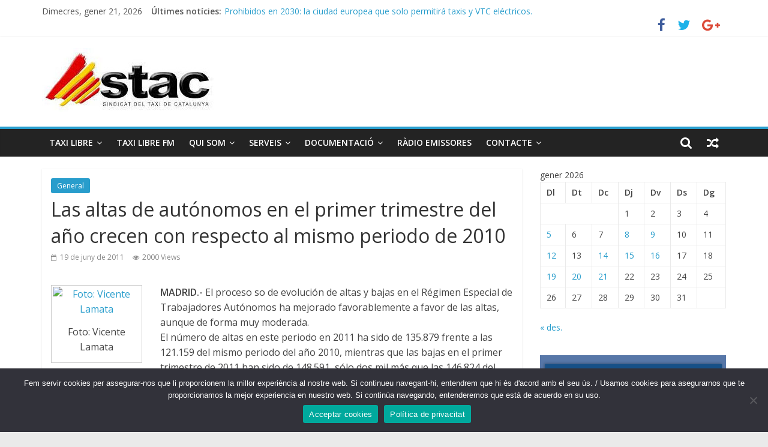

--- FILE ---
content_type: text/html; charset=UTF-8
request_url: https://stac.cat/las-altas-de-autonomos-en-el-primer-trimestre-del-ano-crecen-con-respecto-al-mismo-periodo-de-2010/
body_size: 21291
content:
<!DOCTYPE html>
<html lang="ca" prefix="og: http://ogp.me/ns# fb: http://ogp.me/ns/fb#">
<head>
<meta charset="UTF-8" />
<meta name="viewport" content="width=device-width, initial-scale=1">
<link rel="profile" href="http://gmpg.org/xfn/11" />
<link rel="pingback" href="https://stac.cat/xmlrpc.php" />
<title>Las altas de autónomos en el primer trimestre del año crecen con respecto al mismo periodo de 2010 &#8211; Stac</title>
<meta name='robots' content='max-image-preview:large' />
	<style>img:is([sizes="auto" i], [sizes^="auto," i]) { contain-intrinsic-size: 3000px 1500px }</style>
	<link rel='dns-prefetch' href='//fonts.googleapis.com' />
<link rel="alternate" type="application/rss+xml" title="Stac &raquo; Canal d&#039;informació" href="https://stac.cat/feed/" />
<link rel="alternate" type="application/rss+xml" title="Stac &raquo; Canal dels comentaris" href="https://stac.cat/comments/feed/" />
<script type="text/javascript">
/* <![CDATA[ */
window._wpemojiSettings = {"baseUrl":"https:\/\/s.w.org\/images\/core\/emoji\/15.0.3\/72x72\/","ext":".png","svgUrl":"https:\/\/s.w.org\/images\/core\/emoji\/15.0.3\/svg\/","svgExt":".svg","source":{"concatemoji":"https:\/\/stac.cat\/wp-includes\/js\/wp-emoji-release.min.js?ver=6.7.4"}};
/*! This file is auto-generated */
!function(i,n){var o,s,e;function c(e){try{var t={supportTests:e,timestamp:(new Date).valueOf()};sessionStorage.setItem(o,JSON.stringify(t))}catch(e){}}function p(e,t,n){e.clearRect(0,0,e.canvas.width,e.canvas.height),e.fillText(t,0,0);var t=new Uint32Array(e.getImageData(0,0,e.canvas.width,e.canvas.height).data),r=(e.clearRect(0,0,e.canvas.width,e.canvas.height),e.fillText(n,0,0),new Uint32Array(e.getImageData(0,0,e.canvas.width,e.canvas.height).data));return t.every(function(e,t){return e===r[t]})}function u(e,t,n){switch(t){case"flag":return n(e,"\ud83c\udff3\ufe0f\u200d\u26a7\ufe0f","\ud83c\udff3\ufe0f\u200b\u26a7\ufe0f")?!1:!n(e,"\ud83c\uddfa\ud83c\uddf3","\ud83c\uddfa\u200b\ud83c\uddf3")&&!n(e,"\ud83c\udff4\udb40\udc67\udb40\udc62\udb40\udc65\udb40\udc6e\udb40\udc67\udb40\udc7f","\ud83c\udff4\u200b\udb40\udc67\u200b\udb40\udc62\u200b\udb40\udc65\u200b\udb40\udc6e\u200b\udb40\udc67\u200b\udb40\udc7f");case"emoji":return!n(e,"\ud83d\udc26\u200d\u2b1b","\ud83d\udc26\u200b\u2b1b")}return!1}function f(e,t,n){var r="undefined"!=typeof WorkerGlobalScope&&self instanceof WorkerGlobalScope?new OffscreenCanvas(300,150):i.createElement("canvas"),a=r.getContext("2d",{willReadFrequently:!0}),o=(a.textBaseline="top",a.font="600 32px Arial",{});return e.forEach(function(e){o[e]=t(a,e,n)}),o}function t(e){var t=i.createElement("script");t.src=e,t.defer=!0,i.head.appendChild(t)}"undefined"!=typeof Promise&&(o="wpEmojiSettingsSupports",s=["flag","emoji"],n.supports={everything:!0,everythingExceptFlag:!0},e=new Promise(function(e){i.addEventListener("DOMContentLoaded",e,{once:!0})}),new Promise(function(t){var n=function(){try{var e=JSON.parse(sessionStorage.getItem(o));if("object"==typeof e&&"number"==typeof e.timestamp&&(new Date).valueOf()<e.timestamp+604800&&"object"==typeof e.supportTests)return e.supportTests}catch(e){}return null}();if(!n){if("undefined"!=typeof Worker&&"undefined"!=typeof OffscreenCanvas&&"undefined"!=typeof URL&&URL.createObjectURL&&"undefined"!=typeof Blob)try{var e="postMessage("+f.toString()+"("+[JSON.stringify(s),u.toString(),p.toString()].join(",")+"));",r=new Blob([e],{type:"text/javascript"}),a=new Worker(URL.createObjectURL(r),{name:"wpTestEmojiSupports"});return void(a.onmessage=function(e){c(n=e.data),a.terminate(),t(n)})}catch(e){}c(n=f(s,u,p))}t(n)}).then(function(e){for(var t in e)n.supports[t]=e[t],n.supports.everything=n.supports.everything&&n.supports[t],"flag"!==t&&(n.supports.everythingExceptFlag=n.supports.everythingExceptFlag&&n.supports[t]);n.supports.everythingExceptFlag=n.supports.everythingExceptFlag&&!n.supports.flag,n.DOMReady=!1,n.readyCallback=function(){n.DOMReady=!0}}).then(function(){return e}).then(function(){var e;n.supports.everything||(n.readyCallback(),(e=n.source||{}).concatemoji?t(e.concatemoji):e.wpemoji&&e.twemoji&&(t(e.twemoji),t(e.wpemoji)))}))}((window,document),window._wpemojiSettings);
/* ]]> */
</script>
<link rel='stylesheet' id='mb.miniAudioPlayer.css-css' href='https://stac.cat/wp-content/plugins/wp-miniaudioplayer/css/miniplayer.css?ver=1.9.7' type='text/css' media='screen' />
<link rel='stylesheet' id='dashicons-css' href='https://stac.cat/wp-includes/css/dashicons.min.css?ver=6.7.4' type='text/css' media='all' />
<link rel='stylesheet' id='menu-icon-font-awesome-css' href='https://stac.cat/wp-content/plugins/menu-icons/css/fontawesome/css/all.min.css?ver=5.15.4' type='text/css' media='all' />
<link rel='stylesheet' id='menu-icons-extra-css' href='https://stac.cat/wp-content/plugins/menu-icons/css/extra.min.css?ver=0.13.16' type='text/css' media='all' />
<style id='wp-emoji-styles-inline-css' type='text/css'>

	img.wp-smiley, img.emoji {
		display: inline !important;
		border: none !important;
		box-shadow: none !important;
		height: 1em !important;
		width: 1em !important;
		margin: 0 0.07em !important;
		vertical-align: -0.1em !important;
		background: none !important;
		padding: 0 !important;
	}
</style>
<link rel='stylesheet' id='wp-block-library-css' href='https://stac.cat/wp-includes/css/dist/block-library/style.min.css?ver=6.7.4' type='text/css' media='all' />
<style id='classic-theme-styles-inline-css' type='text/css'>
/*! This file is auto-generated */
.wp-block-button__link{color:#fff;background-color:#32373c;border-radius:9999px;box-shadow:none;text-decoration:none;padding:calc(.667em + 2px) calc(1.333em + 2px);font-size:1.125em}.wp-block-file__button{background:#32373c;color:#fff;text-decoration:none}
</style>
<style id='global-styles-inline-css' type='text/css'>
:root{--wp--preset--aspect-ratio--square: 1;--wp--preset--aspect-ratio--4-3: 4/3;--wp--preset--aspect-ratio--3-4: 3/4;--wp--preset--aspect-ratio--3-2: 3/2;--wp--preset--aspect-ratio--2-3: 2/3;--wp--preset--aspect-ratio--16-9: 16/9;--wp--preset--aspect-ratio--9-16: 9/16;--wp--preset--color--black: #000000;--wp--preset--color--cyan-bluish-gray: #abb8c3;--wp--preset--color--white: #ffffff;--wp--preset--color--pale-pink: #f78da7;--wp--preset--color--vivid-red: #cf2e2e;--wp--preset--color--luminous-vivid-orange: #ff6900;--wp--preset--color--luminous-vivid-amber: #fcb900;--wp--preset--color--light-green-cyan: #7bdcb5;--wp--preset--color--vivid-green-cyan: #00d084;--wp--preset--color--pale-cyan-blue: #8ed1fc;--wp--preset--color--vivid-cyan-blue: #0693e3;--wp--preset--color--vivid-purple: #9b51e0;--wp--preset--gradient--vivid-cyan-blue-to-vivid-purple: linear-gradient(135deg,rgba(6,147,227,1) 0%,rgb(155,81,224) 100%);--wp--preset--gradient--light-green-cyan-to-vivid-green-cyan: linear-gradient(135deg,rgb(122,220,180) 0%,rgb(0,208,130) 100%);--wp--preset--gradient--luminous-vivid-amber-to-luminous-vivid-orange: linear-gradient(135deg,rgba(252,185,0,1) 0%,rgba(255,105,0,1) 100%);--wp--preset--gradient--luminous-vivid-orange-to-vivid-red: linear-gradient(135deg,rgba(255,105,0,1) 0%,rgb(207,46,46) 100%);--wp--preset--gradient--very-light-gray-to-cyan-bluish-gray: linear-gradient(135deg,rgb(238,238,238) 0%,rgb(169,184,195) 100%);--wp--preset--gradient--cool-to-warm-spectrum: linear-gradient(135deg,rgb(74,234,220) 0%,rgb(151,120,209) 20%,rgb(207,42,186) 40%,rgb(238,44,130) 60%,rgb(251,105,98) 80%,rgb(254,248,76) 100%);--wp--preset--gradient--blush-light-purple: linear-gradient(135deg,rgb(255,206,236) 0%,rgb(152,150,240) 100%);--wp--preset--gradient--blush-bordeaux: linear-gradient(135deg,rgb(254,205,165) 0%,rgb(254,45,45) 50%,rgb(107,0,62) 100%);--wp--preset--gradient--luminous-dusk: linear-gradient(135deg,rgb(255,203,112) 0%,rgb(199,81,192) 50%,rgb(65,88,208) 100%);--wp--preset--gradient--pale-ocean: linear-gradient(135deg,rgb(255,245,203) 0%,rgb(182,227,212) 50%,rgb(51,167,181) 100%);--wp--preset--gradient--electric-grass: linear-gradient(135deg,rgb(202,248,128) 0%,rgb(113,206,126) 100%);--wp--preset--gradient--midnight: linear-gradient(135deg,rgb(2,3,129) 0%,rgb(40,116,252) 100%);--wp--preset--font-size--small: 13px;--wp--preset--font-size--medium: 20px;--wp--preset--font-size--large: 36px;--wp--preset--font-size--x-large: 42px;--wp--preset--spacing--20: 0.44rem;--wp--preset--spacing--30: 0.67rem;--wp--preset--spacing--40: 1rem;--wp--preset--spacing--50: 1.5rem;--wp--preset--spacing--60: 2.25rem;--wp--preset--spacing--70: 3.38rem;--wp--preset--spacing--80: 5.06rem;--wp--preset--shadow--natural: 6px 6px 9px rgba(0, 0, 0, 0.2);--wp--preset--shadow--deep: 12px 12px 50px rgba(0, 0, 0, 0.4);--wp--preset--shadow--sharp: 6px 6px 0px rgba(0, 0, 0, 0.2);--wp--preset--shadow--outlined: 6px 6px 0px -3px rgba(255, 255, 255, 1), 6px 6px rgba(0, 0, 0, 1);--wp--preset--shadow--crisp: 6px 6px 0px rgba(0, 0, 0, 1);}:where(.is-layout-flex){gap: 0.5em;}:where(.is-layout-grid){gap: 0.5em;}body .is-layout-flex{display: flex;}.is-layout-flex{flex-wrap: wrap;align-items: center;}.is-layout-flex > :is(*, div){margin: 0;}body .is-layout-grid{display: grid;}.is-layout-grid > :is(*, div){margin: 0;}:where(.wp-block-columns.is-layout-flex){gap: 2em;}:where(.wp-block-columns.is-layout-grid){gap: 2em;}:where(.wp-block-post-template.is-layout-flex){gap: 1.25em;}:where(.wp-block-post-template.is-layout-grid){gap: 1.25em;}.has-black-color{color: var(--wp--preset--color--black) !important;}.has-cyan-bluish-gray-color{color: var(--wp--preset--color--cyan-bluish-gray) !important;}.has-white-color{color: var(--wp--preset--color--white) !important;}.has-pale-pink-color{color: var(--wp--preset--color--pale-pink) !important;}.has-vivid-red-color{color: var(--wp--preset--color--vivid-red) !important;}.has-luminous-vivid-orange-color{color: var(--wp--preset--color--luminous-vivid-orange) !important;}.has-luminous-vivid-amber-color{color: var(--wp--preset--color--luminous-vivid-amber) !important;}.has-light-green-cyan-color{color: var(--wp--preset--color--light-green-cyan) !important;}.has-vivid-green-cyan-color{color: var(--wp--preset--color--vivid-green-cyan) !important;}.has-pale-cyan-blue-color{color: var(--wp--preset--color--pale-cyan-blue) !important;}.has-vivid-cyan-blue-color{color: var(--wp--preset--color--vivid-cyan-blue) !important;}.has-vivid-purple-color{color: var(--wp--preset--color--vivid-purple) !important;}.has-black-background-color{background-color: var(--wp--preset--color--black) !important;}.has-cyan-bluish-gray-background-color{background-color: var(--wp--preset--color--cyan-bluish-gray) !important;}.has-white-background-color{background-color: var(--wp--preset--color--white) !important;}.has-pale-pink-background-color{background-color: var(--wp--preset--color--pale-pink) !important;}.has-vivid-red-background-color{background-color: var(--wp--preset--color--vivid-red) !important;}.has-luminous-vivid-orange-background-color{background-color: var(--wp--preset--color--luminous-vivid-orange) !important;}.has-luminous-vivid-amber-background-color{background-color: var(--wp--preset--color--luminous-vivid-amber) !important;}.has-light-green-cyan-background-color{background-color: var(--wp--preset--color--light-green-cyan) !important;}.has-vivid-green-cyan-background-color{background-color: var(--wp--preset--color--vivid-green-cyan) !important;}.has-pale-cyan-blue-background-color{background-color: var(--wp--preset--color--pale-cyan-blue) !important;}.has-vivid-cyan-blue-background-color{background-color: var(--wp--preset--color--vivid-cyan-blue) !important;}.has-vivid-purple-background-color{background-color: var(--wp--preset--color--vivid-purple) !important;}.has-black-border-color{border-color: var(--wp--preset--color--black) !important;}.has-cyan-bluish-gray-border-color{border-color: var(--wp--preset--color--cyan-bluish-gray) !important;}.has-white-border-color{border-color: var(--wp--preset--color--white) !important;}.has-pale-pink-border-color{border-color: var(--wp--preset--color--pale-pink) !important;}.has-vivid-red-border-color{border-color: var(--wp--preset--color--vivid-red) !important;}.has-luminous-vivid-orange-border-color{border-color: var(--wp--preset--color--luminous-vivid-orange) !important;}.has-luminous-vivid-amber-border-color{border-color: var(--wp--preset--color--luminous-vivid-amber) !important;}.has-light-green-cyan-border-color{border-color: var(--wp--preset--color--light-green-cyan) !important;}.has-vivid-green-cyan-border-color{border-color: var(--wp--preset--color--vivid-green-cyan) !important;}.has-pale-cyan-blue-border-color{border-color: var(--wp--preset--color--pale-cyan-blue) !important;}.has-vivid-cyan-blue-border-color{border-color: var(--wp--preset--color--vivid-cyan-blue) !important;}.has-vivid-purple-border-color{border-color: var(--wp--preset--color--vivid-purple) !important;}.has-vivid-cyan-blue-to-vivid-purple-gradient-background{background: var(--wp--preset--gradient--vivid-cyan-blue-to-vivid-purple) !important;}.has-light-green-cyan-to-vivid-green-cyan-gradient-background{background: var(--wp--preset--gradient--light-green-cyan-to-vivid-green-cyan) !important;}.has-luminous-vivid-amber-to-luminous-vivid-orange-gradient-background{background: var(--wp--preset--gradient--luminous-vivid-amber-to-luminous-vivid-orange) !important;}.has-luminous-vivid-orange-to-vivid-red-gradient-background{background: var(--wp--preset--gradient--luminous-vivid-orange-to-vivid-red) !important;}.has-very-light-gray-to-cyan-bluish-gray-gradient-background{background: var(--wp--preset--gradient--very-light-gray-to-cyan-bluish-gray) !important;}.has-cool-to-warm-spectrum-gradient-background{background: var(--wp--preset--gradient--cool-to-warm-spectrum) !important;}.has-blush-light-purple-gradient-background{background: var(--wp--preset--gradient--blush-light-purple) !important;}.has-blush-bordeaux-gradient-background{background: var(--wp--preset--gradient--blush-bordeaux) !important;}.has-luminous-dusk-gradient-background{background: var(--wp--preset--gradient--luminous-dusk) !important;}.has-pale-ocean-gradient-background{background: var(--wp--preset--gradient--pale-ocean) !important;}.has-electric-grass-gradient-background{background: var(--wp--preset--gradient--electric-grass) !important;}.has-midnight-gradient-background{background: var(--wp--preset--gradient--midnight) !important;}.has-small-font-size{font-size: var(--wp--preset--font-size--small) !important;}.has-medium-font-size{font-size: var(--wp--preset--font-size--medium) !important;}.has-large-font-size{font-size: var(--wp--preset--font-size--large) !important;}.has-x-large-font-size{font-size: var(--wp--preset--font-size--x-large) !important;}
:where(.wp-block-post-template.is-layout-flex){gap: 1.25em;}:where(.wp-block-post-template.is-layout-grid){gap: 1.25em;}
:where(.wp-block-columns.is-layout-flex){gap: 2em;}:where(.wp-block-columns.is-layout-grid){gap: 2em;}
:root :where(.wp-block-pullquote){font-size: 1.5em;line-height: 1.6;}
</style>
<link rel='stylesheet' id='cookie-notice-front-css' href='https://stac.cat/wp-content/plugins/cookie-notice/css/front.min.css?ver=2.5.6' type='text/css' media='all' />
<link rel='stylesheet' id='wpdp-style2-css' href='https://stac.cat/wp-content/plugins/wp-datepicker/css/front-styles.css?t=1769009924&#038;ver=6.7.4' type='text/css' media='all' />
<link rel='stylesheet' id='wpdp-style3-css' href='https://stac.cat/wp-content/plugins/wp-datepicker/css/jquery-ui.css?ver=6.7.4' type='text/css' media='all' />
<link rel='stylesheet' id='colormag_style-css' href='https://stac.cat/wp-content/themes/colormag-pro/style.css?ver=6.7.4' type='text/css' media='all' />
<link rel='stylesheet' id='colormag_googlefonts-css' href='//fonts.googleapis.com/css?family=Open+Sans%3A400%2C600&#038;ver=6.7.4' type='text/css' media='all' />
<link rel='stylesheet' id='colormag-featured-image-popup-css-css' href='https://stac.cat/wp-content/themes/colormag-pro/js/magnific-popup/magnific-popup.min.css?ver=20150310' type='text/css' media='all' />
<link rel='stylesheet' id='colormag-fontawesome-css' href='https://stac.cat/wp-content/themes/colormag-pro/fontawesome/css/font-awesome.min.css?ver=4.7.0' type='text/css' media='all' />
<style id='akismet-widget-style-inline-css' type='text/css'>

			.a-stats {
				--akismet-color-mid-green: #357b49;
				--akismet-color-white: #fff;
				--akismet-color-light-grey: #f6f7f7;

				max-width: 350px;
				width: auto;
			}

			.a-stats * {
				all: unset;
				box-sizing: border-box;
			}

			.a-stats strong {
				font-weight: 600;
			}

			.a-stats a.a-stats__link,
			.a-stats a.a-stats__link:visited,
			.a-stats a.a-stats__link:active {
				background: var(--akismet-color-mid-green);
				border: none;
				box-shadow: none;
				border-radius: 8px;
				color: var(--akismet-color-white);
				cursor: pointer;
				display: block;
				font-family: -apple-system, BlinkMacSystemFont, 'Segoe UI', 'Roboto', 'Oxygen-Sans', 'Ubuntu', 'Cantarell', 'Helvetica Neue', sans-serif;
				font-weight: 500;
				padding: 12px;
				text-align: center;
				text-decoration: none;
				transition: all 0.2s ease;
			}

			/* Extra specificity to deal with TwentyTwentyOne focus style */
			.widget .a-stats a.a-stats__link:focus {
				background: var(--akismet-color-mid-green);
				color: var(--akismet-color-white);
				text-decoration: none;
			}

			.a-stats a.a-stats__link:hover {
				filter: brightness(110%);
				box-shadow: 0 4px 12px rgba(0, 0, 0, 0.06), 0 0 2px rgba(0, 0, 0, 0.16);
			}

			.a-stats .count {
				color: var(--akismet-color-white);
				display: block;
				font-size: 1.5em;
				line-height: 1.4;
				padding: 0 13px;
				white-space: nowrap;
			}
		
</style>
<link rel='stylesheet' id='newsletter-css' href='https://stac.cat/wp-content/plugins/newsletter/style.css?ver=8.7.5' type='text/css' media='all' />
<link rel='stylesheet' id='elementor-frontend-css' href='https://stac.cat/wp-content/plugins/elementor/assets/css/frontend.min.css?ver=3.29.2' type='text/css' media='all' />
<link rel='stylesheet' id='eael-general-css' href='https://stac.cat/wp-content/plugins/essential-addons-for-elementor-lite/assets/front-end/css/view/general.min.css?ver=6.4.0' type='text/css' media='all' />
<script type="text/javascript" src="https://stac.cat/wp-includes/js/jquery/jquery.min.js?ver=3.7.1" id="jquery-core-js"></script>
<script type="text/javascript" src="https://stac.cat/wp-includes/js/jquery/jquery-migrate.min.js?ver=3.4.1" id="jquery-migrate-js"></script>
<script type="text/javascript" src="https://stac.cat/wp-content/plugins/wp-miniaudioplayer/js/jquery.mb.miniAudioPlayer.js?ver=1.9.7" id="mb.miniAudioPlayer-js"></script>
<script type="text/javascript" src="https://stac.cat/wp-content/plugins/wp-miniaudioplayer/js/map_overwrite_default_me.js?ver=1.9.7" id="map_overwrite_default_me-js"></script>
<script type="text/javascript" id="cookie-notice-front-js-before">
/* <![CDATA[ */
var cnArgs = {"ajaxUrl":"https:\/\/stac.cat\/wp-admin\/admin-ajax.php","nonce":"6712f9778f","hideEffect":"fade","position":"bottom","onScroll":false,"onScrollOffset":100,"onClick":false,"cookieName":"cookie_notice_accepted","cookieTime":2592000,"cookieTimeRejected":2592000,"globalCookie":false,"redirection":false,"cache":false,"revokeCookies":false,"revokeCookiesOpt":"automatic"};
/* ]]> */
</script>
<script type="text/javascript" src="https://stac.cat/wp-content/plugins/cookie-notice/js/front.min.js?ver=2.5.6" id="cookie-notice-front-js"></script>
<script type="text/javascript" src="https://stac.cat/wp-includes/js/jquery/ui/core.min.js?ver=1.13.3" id="jquery-ui-core-js"></script>
<script type="text/javascript" src="https://stac.cat/wp-includes/js/jquery/ui/datepicker.min.js?ver=1.13.3" id="jquery-ui-datepicker-js"></script>
<script type="text/javascript" id="jquery-ui-datepicker-js-after">
/* <![CDATA[ */
jQuery(function(jQuery){jQuery.datepicker.setDefaults({"closeText":"Tanca","currentText":"Avui","monthNames":["gener","febrer","mar\u00e7","abril","maig","juny","juliol","agost","setembre","octubre","novembre","desembre"],"monthNamesShort":["gen.","febr.","mar\u00e7","abr.","maig","juny","jul.","ag.","set.","oct.","nov.","des."],"nextText":"Seg\u00fcent","prevText":"Anterior","dayNames":["Diumenge","Dilluns","Dimarts","Dimecres","Dijous","Divendres","Dissabte"],"dayNamesShort":["Dg","Dl","Dt","Dc","Dj","Dv","Ds"],"dayNamesMin":["Dg","Dl","Dt","Dc","Dj","Dv","Ds"],"dateFormat":"d \\dd\\e MM \\dd\\e yy","firstDay":1,"isRTL":false});});
/* ]]> */
</script>
<script type="text/javascript" id="wpdp-scripts2-js-extra">
/* <![CDATA[ */
var wpdp_obj = {"nonce":"5ed5c179aa","wpml_current_language":null};
/* ]]> */
</script>
<script type="text/javascript" src="https://stac.cat/wp-content/plugins/wp-datepicker/js/scripts-front.js?ver=6.7.4" id="wpdp-scripts2-js"></script>
<script type="text/javascript" src="https://stac.cat/wp-content/plugins/wp-datepicker/js/i18n/datepicker-ca.js?ver=6.7.4" id="wpdp-7919163-i18n-js"></script>
<!--[if lte IE 8]>
<script type="text/javascript" src="https://stac.cat/wp-content/themes/colormag-pro/js/html5shiv.min.js?ver=6.7.4" id="html5-js"></script>
<![endif]-->
<script type="text/javascript" id="colormag-loadmore-js-extra">
/* <![CDATA[ */
var colormag_script_vars = {"no_more_posts":"No more post"};
/* ]]> */
</script>
<script type="text/javascript" src="https://stac.cat/wp-content/themes/colormag-pro/js/loadmore.js?ver=6.7.4" id="colormag-loadmore-js"></script>
<link rel="https://api.w.org/" href="https://stac.cat/wp-json/" /><link rel="alternate" title="JSON" type="application/json" href="https://stac.cat/wp-json/wp/v2/posts/3803" /><link rel="EditURI" type="application/rsd+xml" title="RSD" href="https://stac.cat/xmlrpc.php?rsd" />
<meta name="generator" content="WordPress 6.7.4" />
<link rel="canonical" href="https://stac.cat/las-altas-de-autonomos-en-el-primer-trimestre-del-ano-crecen-con-respecto-al-mismo-periodo-de-2010/" />
<link rel='shortlink' href='https://stac.cat/?p=3803' />
<link rel="alternate" title="oEmbed (JSON)" type="application/json+oembed" href="https://stac.cat/wp-json/oembed/1.0/embed?url=https%3A%2F%2Fstac.cat%2Flas-altas-de-autonomos-en-el-primer-trimestre-del-ano-crecen-con-respecto-al-mismo-periodo-de-2010%2F" />
<link rel="alternate" title="oEmbed (XML)" type="text/xml+oembed" href="https://stac.cat/wp-json/oembed/1.0/embed?url=https%3A%2F%2Fstac.cat%2Flas-altas-de-autonomos-en-el-primer-trimestre-del-ano-crecen-con-respecto-al-mismo-periodo-de-2010%2F&#038;format=xml" />
<style id="essential-blocks-global-styles">
            :root {
                --eb-global-primary-color: #101828;
--eb-global-secondary-color: #475467;
--eb-global-tertiary-color: #98A2B3;
--eb-global-text-color: #475467;
--eb-global-heading-color: #1D2939;
--eb-global-link-color: #444CE7;
--eb-global-background-color: #F9FAFB;
--eb-global-button-text-color: #FFFFFF;
--eb-global-button-background-color: #101828;
--eb-gradient-primary-color: linear-gradient(90deg, hsla(259, 84%, 78%, 1) 0%, hsla(206, 67%, 75%, 1) 100%);
--eb-gradient-secondary-color: linear-gradient(90deg, hsla(18, 76%, 85%, 1) 0%, hsla(203, 69%, 84%, 1) 100%);
--eb-gradient-tertiary-color: linear-gradient(90deg, hsla(248, 21%, 15%, 1) 0%, hsla(250, 14%, 61%, 1) 100%);
--eb-gradient-background-color: linear-gradient(90deg, rgb(250, 250, 250) 0%, rgb(233, 233, 233) 49%, rgb(244, 243, 243) 100%);

                --eb-tablet-breakpoint: 1024px;
--eb-mobile-breakpoint: 767px;

            }
            
            
        </style><script type="text/javascript">
    (function(c,l,a,r,i,t,y){
        c[a]=c[a]||function(){(c[a].q=c[a].q||[]).push(arguments)};
        t=l.createElement(r);t.async=1;t.src="https://www.clarity.ms/tag/"+i;
        y=l.getElementsByTagName(r)[0];y.parentNode.insertBefore(t,y);
    })(window, document, "clarity", "script", "45cozcag8y");
</script><noscript><style>.vce-row-container .vcv-lozad {display: none}</style></noscript><meta name="generator" content="Powered by Visual Composer Website Builder - fast and easy-to-use drag and drop visual editor for WordPress."/>
<!-- start miniAudioPlayer custom CSS -->

<style id="map_custom_css">
       /* DO NOT REMOVE OR MODIFY */
/*{'skinName': 'mySkin', 'borderRadius': 5, 'main': 'rgb(255, 217, 102)', 'secondary': 'rgb(68, 68, 68)', 'playerPadding': 0}*/
/* END - DO NOT REMOVE OR MODIFY */
/*++++++++++++++++++++++++++++++++++++++++++++++++++
Copyright (c) 2001-2014. Matteo Bicocchi (Pupunzi);
http://pupunzi.com/mb.components/mb.miniAudioPlayer/demo/skinMaker.html

Skin name: mySkin
borderRadius: 5
background: rgb(255, 217, 102)
icons: rgb(68, 68, 68)
border: rgb(55, 55, 55)
borderLeft: rgb(255, 230, 153)
borderRight: rgb(255, 204, 51)
mute: rgba(68, 68, 68, 0.4)
download: rgba(255, 217, 102, 0.4)
downloadHover: rgb(255, 217, 102)
++++++++++++++++++++++++++++++++++++++++++++++++++*/

/* Older browser (IE8) - not supporting rgba() */
.mbMiniPlayer.mySkin .playerTable span{background-color:#ffd966}
.mbMiniPlayer.mySkin .playerTable span.map_play{border-left:1px solid #ffd966;}
.mbMiniPlayer.mySkin .playerTable span.map_volume{border-right:1px solid #ffd966;}
.mbMiniPlayer.mySkin .playerTable span.map_volume.mute{color: #444444;}
.mbMiniPlayer.mySkin .map_download{color: #444444;}
.mbMiniPlayer.mySkin .map_download:hover{color: #444444;}
.mbMiniPlayer.mySkin .playerTable span{color: #444444;}
.mbMiniPlayer.mySkin .playerTable {border: 1px solid #444444 !important;}

/*++++++++++++++++++++++++++++++++++++++++++++++++*/

.mbMiniPlayer.mySkin .playerTable{background-color:transparent; border-radius:5px !important;}
.mbMiniPlayer.mySkin .playerTable span{background-color:rgb(255, 217, 102); padding:3px !important; font-size: 20px;}
.mbMiniPlayer.mySkin .playerTable span.map_time{ font-size: 12px !important; width: 50px !important}
.mbMiniPlayer.mySkin .playerTable span.map_title{ padding:4px !important}
.mbMiniPlayer.mySkin .playerTable span.map_play{border-left:1px solid rgb(255, 204, 51); border-radius:0 4px 4px 0 !important;}
.mbMiniPlayer.mySkin .playerTable span.map_volume{padding-left:6px !important}
.mbMiniPlayer.mySkin .playerTable span.map_volume{border-right:1px solid rgb(255, 230, 153); border-radius:4px 0 0 4px !important;}
.mbMiniPlayer.mySkin .playerTable span.map_volume.mute{color: rgba(68, 68, 68, 0.4);}
.mbMiniPlayer.mySkin .map_download{color: rgba(255, 217, 102, 0.4);}
.mbMiniPlayer.mySkin .map_download:hover{color: rgb(255, 217, 102);}
.mbMiniPlayer.mySkin .playerTable span{color: rgb(68, 68, 68);text-shadow: none!important;}
.mbMiniPlayer.mySkin .playerTable span{color: rgb(68, 68, 68);}
.mbMiniPlayer.mySkin .playerTable {border: 1px solid rgb(55, 55, 55) !important;}
.mbMiniPlayer.mySkin .playerTable span.map_title{color: #000; text-shadow:none!important}
.mbMiniPlayer.mySkin .playerTable .jp-load-bar{background-color:rgba(255, 217, 102, 0.3);}
.mbMiniPlayer.mySkin .playerTable .jp-play-bar{background-color:#ffd966;}
.mbMiniPlayer.mySkin .playerTable span.map_volumeLevel a{background-color:rgb(94, 94, 94); height:80%!important }
.mbMiniPlayer.mySkin .playerTable span.map_volumeLevel a.sel{background-color:#444444;}
.mbMiniPlayer.mySkin  span.map_download{font-size:50px !important;}
/* Wordpress playlist select */
.map_pl_container .pl_item.sel{background-color:#ffd966 !important; color: #444444}
/*++++++++++++++++++++++++++++++++++++++++++++++++*/
       </style>
	
<!-- end miniAudioPlayer custom CSS -->	
<!-- Stac Internal Styles --><style type="text/css"> .below-entry-meta .byline{display:none;}</style>
<meta name="generator" content="Elementor 3.29.2; features: e_font_icon_svg, additional_custom_breakpoints, e_local_google_fonts, e_element_cache; settings: css_print_method-external, google_font-enabled, font_display-swap">
      <meta name="onesignal" content="wordpress-plugin"/>
            <script>

      window.OneSignalDeferred = window.OneSignalDeferred || [];

      OneSignalDeferred.push(function(OneSignal) {
        var oneSignal_options = {};
        window._oneSignalInitOptions = oneSignal_options;

        oneSignal_options['serviceWorkerParam'] = { scope: '/' };
oneSignal_options['serviceWorkerPath'] = 'OneSignalSDKWorker.js.php';

        OneSignal.Notifications.setDefaultUrl("https://stac.cat");

        oneSignal_options['wordpress'] = true;
oneSignal_options['appId'] = '875873a1-0f35-4fb3-9a1d-687dec5b2b41';
oneSignal_options['allowLocalhostAsSecureOrigin'] = true;
oneSignal_options['welcomeNotification'] = { };
oneSignal_options['welcomeNotification']['title'] = "STAC.cat";
oneSignal_options['welcomeNotification']['message'] = "Benvingut a STAC , t&#039;avisarem de les novetats del sector.";
oneSignal_options['welcomeNotification']['url'] = "https://stac.cat";
oneSignal_options['path'] = "https://stac.cat/wp-content/plugins/onesignal-free-web-push-notifications/sdk_files/";
oneSignal_options['safari_web_id'] = "web.onesignal.auto.6514249a-4cb8-451b-a889-88f5913c9a7f";
oneSignal_options['persistNotification'] = false;
oneSignal_options['promptOptions'] = { };
oneSignal_options['promptOptions']['actionMessage'] = "vols mostrar notificacions:";
oneSignal_options['promptOptions']['exampleNotificationTitleDesktop'] = "Aixo es un exemple de notificacio";
oneSignal_options['promptOptions']['exampleNotificationMessageDesktop'] = "Les notificacions apareixerant al teu escriptori";
oneSignal_options['promptOptions']['exampleNotificationTitleMobile'] = "Notificació d'exemple";
oneSignal_options['promptOptions']['exampleNotificationMessageMobile'] = "Les notificacions apareixeran al teu dispositiu";
oneSignal_options['promptOptions']['exampleNotificationCaption'] = "(pots anularles cuan vulguis)";
oneSignal_options['promptOptions']['acceptButtonText'] = "CONTINUAR";
oneSignal_options['promptOptions']['cancelButtonText'] = "NO GRACIES";
oneSignal_options['promptOptions']['siteName'] = "https://stac.cat";
oneSignal_options['promptOptions']['autoAcceptTitle'] = "Clic per permetre";
oneSignal_options['notifyButton'] = { };
oneSignal_options['notifyButton']['enable'] = true;
oneSignal_options['notifyButton']['position'] = 'bottom-left';
oneSignal_options['notifyButton']['theme'] = 'default';
oneSignal_options['notifyButton']['size'] = 'small';
oneSignal_options['notifyButton']['showCredit'] = true;
oneSignal_options['notifyButton']['text'] = {};
oneSignal_options['notifyButton']['text']['tip.state.unsubscribed'] = 'Suscriurem a les notificacions';
oneSignal_options['notifyButton']['text']['tip.state.subscribed'] = 'Estas suscrit a les notificacions';
oneSignal_options['notifyButton']['text']['tip.state.blocked'] = 'Has bloquejat les notificacions';
oneSignal_options['notifyButton']['text']['message.action.subscribed'] = 'Gracies per suscriuret!';
oneSignal_options['notifyButton']['text']['message.action.resubscribed'] = 'Estas suscrit a les notificacions';
oneSignal_options['notifyButton']['text']['message.action.unsubscribed'] = 'No vols rebre notificacions';
oneSignal_options['notifyButton']['text']['dialog.main.title'] = 'Gestionar notificacions';
oneSignal_options['notifyButton']['text']['dialog.main.button.subscribe'] = 'SUBSCRIUREM';
oneSignal_options['notifyButton']['text']['dialog.main.button.unsubscribe'] = 'DESUSCRIBIRME';
oneSignal_options['notifyButton']['text']['dialog.blocked.title'] = 'Desbloquejar notificacions';
oneSignal_options['notifyButton']['text']['dialog.blocked.message'] = 'Segueix aquestes instruccions per rebre notificacions';
              OneSignal.init(window._oneSignalInitOptions);
              OneSignal.Slidedown.promptPush()      });

      function documentInitOneSignal() {
        var oneSignal_elements = document.getElementsByClassName("OneSignal-prompt");

        var oneSignalLinkClickHandler = function(event) { OneSignal.Notifications.requestPermission(); event.preventDefault(); };        for(var i = 0; i < oneSignal_elements.length; i++)
          oneSignal_elements[i].addEventListener('click', oneSignalLinkClickHandler, false);
      }

      if (document.readyState === 'complete') {
           documentInitOneSignal();
      }
      else {
           window.addEventListener("load", function(event){
               documentInitOneSignal();
          });
      }
    </script>
			<style>
				.e-con.e-parent:nth-of-type(n+4):not(.e-lazyloaded):not(.e-no-lazyload),
				.e-con.e-parent:nth-of-type(n+4):not(.e-lazyloaded):not(.e-no-lazyload) * {
					background-image: none !important;
				}
				@media screen and (max-height: 1024px) {
					.e-con.e-parent:nth-of-type(n+3):not(.e-lazyloaded):not(.e-no-lazyload),
					.e-con.e-parent:nth-of-type(n+3):not(.e-lazyloaded):not(.e-no-lazyload) * {
						background-image: none !important;
					}
				}
				@media screen and (max-height: 640px) {
					.e-con.e-parent:nth-of-type(n+2):not(.e-lazyloaded):not(.e-no-lazyload),
					.e-con.e-parent:nth-of-type(n+2):not(.e-lazyloaded):not(.e-no-lazyload) * {
						background-image: none !important;
					}
				}
			</style>
			<link rel="icon" href="https://stac.cat/wp-content/uploads/2011/09/logo_stac_DINA41-150x54.jpg" sizes="32x32" />
<link rel="icon" href="https://stac.cat/wp-content/uploads/2011/09/logo_stac_DINA41.jpg" sizes="192x192" />
<link rel="apple-touch-icon" href="https://stac.cat/wp-content/uploads/2011/09/logo_stac_DINA41.jpg" />
<meta name="msapplication-TileImage" content="https://stac.cat/wp-content/uploads/2011/09/logo_stac_DINA41.jpg" />
		<style type="text/css" id="wp-custom-css">
			.sub-menu{
	max-height: 250px;
    overflow-y: auto;
	overflow-x: hidden;
}
/*Home link buttons*/
.home-button-links-container {
	display: flex;
	flex-wrap: wrap;
	gap: 20px;
	justify-content: center;
}

.home-button-links-card {
	flex: 1 1 200px;
	max-width: 300px;
	height: 110px;
	background-color: #289dcc;
	border-radius: 5px;
	display: flex;
	align-items: center;
	justify-content: center;
	position: relative;
	transition: transform 0.2s, box-	shadow 0.2s;
}

.home-button-links-card:nth-child(2) {
	background-color: #f4a32f;
}

.home-button-links-card:hover {
	transform: translateY(-5px);
	box-shadow: 0 8px 20px rgba(0, 0, 0, 0.1);
}

.home-button-links-card a {
	color: #ffffff;
	text-decoration: none;
	font-weight: bold;
	font-size: 1.1rem;
	border: 1px solid white;
	padding: 8px 16px;
	border-radius: 6px;
	transition: background-color 0.3s;
}

.home-button-links-card a:hover {
	background-color: rgba(255, 255, 255, 0.2);
}

@media (max-width: 768px) {
	.home-button-links-card {
		flex: 1 1 calc(30% - 20px);
	}
}

@media (max-width: 480px) {
	.home-button-links-card {
		flex: 1 1 100%;
	}
}		</style>
		
<!-- START - Open Graph and Twitter Card Tags 3.3.5 -->
 <!-- Facebook Open Graph -->
  <meta property="og:locale" content="ca_ES"/>
  <meta property="og:site_name" content="Stac"/>
  <meta property="og:title" content="Las altas de autónomos en el primer trimestre del año crecen con respecto al mismo periodo de 2010"/>
  <meta property="og:url" content="https://stac.cat/las-altas-de-autonomos-en-el-primer-trimestre-del-ano-crecen-con-respecto-al-mismo-periodo-de-2010/"/>
  <meta property="og:type" content="article"/>
  <meta property="og:description" content="MADRID.- El proceso so de evolución de altas y bajas en el Régimen Especial de Trabajadores Autónomos ha mejorado favorablemente a favor de las altas, aunque de forma muy moderada.
El número de altas en este periodo en 2011 ha sido de 135.879 frente a las 121.159 del mismo periodo del año 2010, mien"/>
  <meta property="article:published_time" content="2011-06-19T20:11:39+02:00"/>
  <meta property="article:modified_time" content="2011-06-19T20:11:39+02:00" />
  <meta property="og:updated_time" content="2011-06-19T20:11:39+02:00" />
  <meta property="article:section" content="General"/>
 <!-- Google+ / Schema.org -->
  <meta itemprop="name" content="Las altas de autónomos en el primer trimestre del año crecen con respecto al mismo periodo de 2010"/>
  <meta itemprop="headline" content="Las altas de autónomos en el primer trimestre del año crecen con respecto al mismo periodo de 2010"/>
  <meta itemprop="description" content="MADRID.- El proceso so de evolución de altas y bajas en el Régimen Especial de Trabajadores Autónomos ha mejorado favorablemente a favor de las altas, aunque de forma muy moderada.
El número de altas en este periodo en 2011 ha sido de 135.879 frente a las 121.159 del mismo periodo del año 2010, mien"/>
  <meta itemprop="datePublished" content="2011-06-19"/>
  <meta itemprop="dateModified" content="2011-06-19T20:11:39+02:00" />
  <meta itemprop="author" content="admin2"/>
  <!--<meta itemprop="publisher" content="Stac"/>--> <!-- To solve: The attribute publisher.itemtype has an invalid value -->
 <!-- Twitter Cards -->
  <meta name="twitter:title" content="Las altas de autónomos en el primer trimestre del año crecen con respecto al mismo periodo de 2010"/>
  <meta name="twitter:url" content="https://stac.cat/las-altas-de-autonomos-en-el-primer-trimestre-del-ano-crecen-con-respecto-al-mismo-periodo-de-2010/"/>
  <meta name="twitter:description" content="MADRID.- El proceso so de evolución de altas y bajas en el Régimen Especial de Trabajadores Autónomos ha mejorado favorablemente a favor de las altas, aunque de forma muy moderada.
El número de altas en este periodo en 2011 ha sido de 135.879 frente a las 121.159 del mismo periodo del año 2010, mien"/>
  <meta name="twitter:card" content="summary_large_image"/>
 <!-- SEO -->
 <!-- Misc. tags -->
 <!-- is_singular -->
<!-- END - Open Graph and Twitter Card Tags 3.3.5 -->
	
</head>

<body class="post-template-default single single-post postid-3803 single-format-standard wp-custom-logo cookies-not-set vcwb  wide elementor-default elementor-kit-32732">
<div id="page" class="hfeed site">
		<header id="masthead" class="site-header clearfix">
		<div id="header-text-nav-container" class="clearfix">
							<div class="news-bar">
					<div class="inner-wrap clearfix">
						   <div class="date-in-header">
	  Dimecres, gener 21, 2026   </div>

							<div class="breaking-news">
		<strong class="breaking-news-latest">
			Últimes notícies:		</strong>
		<ul class="newsticker">
							<li>
					<a href="https://stac.cat/prohibidos-en-2030-la-ciudad-europea-que-solo-permitira-taxis-y-vtc-electricos/" title="Prohibidos en 2030: la ciudad europea que solo permitirá taxis y VTC eléctricos.">Prohibidos en 2030: la ciudad europea que solo permitirá taxis y VTC eléctricos.</a>
				</li>
							<li>
					<a href="https://stac.cat/els-taxistes-deivissa-tremolen-amb-el-possible-desembarcament-massiu-duber-despres-duna-sentencia-historica/" title="Els taxistes d&#8217;Eivissa tremolen amb el possible desembarcament massiu d&#8217;Uber després d&#8217;una sentència històrica.">Els taxistes d&#8217;Eivissa tremolen amb el possible desembarcament massiu d&#8217;Uber després d&#8217;una sentència històrica.</a>
				</li>
							<li>
					<a href="https://stac.cat/los-taxistas-de-mallorca-ponen-sobre-la-mesa-la-amenaza-de-movilizaciones-si-se-conceden-las-3-600-licencias-de-vtc/" title="Los taxistas de Mallorca ponen sobre la mesa la amenaza de movilizaciones si se conceden las 3.600 licencias de VTC">Los taxistas de Mallorca ponen sobre la mesa la amenaza de movilizaciones si se conceden las 3.600 licencias de VTC</a>
				</li>
							<li>
					<a href="https://stac.cat/programa-de-radio-taxi-libre-14-01-2026-en-cooltura-fm-edicion-360/" title="Programa de Radio TAXI LIBRE 14.01.2026 en COOLTURA FM. Edición 360">Programa de Radio TAXI LIBRE 14.01.2026 en COOLTURA FM. Edición 360</a>
				</li>
							<li>
					<a href="https://stac.cat/el-cabildo-resuelve-la-convocatoria-de-ayudas-al-sector-del-taxi-con-mas-de-249-mil-euros-de-inversion/" title="El Cabildo resuelve la convocatoria de ayudas al sector del taxi con más de 249 mil euros de inversión.">El Cabildo resuelve la convocatoria de ayudas al sector del taxi con más de 249 mil euros de inversión.</a>
				</li>
					</ul>
	</div>
	
						
		<div class="social-links clearfix">
		<ul>
		<li><a href="https://www.facebook.com/Sindicat-del-Taxi-de-Catalunya-STAC-266167536738781/" target="_blank"><i class="fa fa-facebook"></i></a></li><li><a href="https://twitter.com/sindicatdeltaxi" target="_blank"><i class="fa fa-twitter"></i></a></li><li><a href="https://www.google.es/maps/place/Stac/@41.3934862,2.1890528,15z/data=!4m5!3m4!1s0x0:0x507602a27cf2a839!8m2!3d41.3934862!4d2.1890528" ><i class="fa fa-google-plus"></i></a></li>				</ul>
	</div><!-- .social-links -->
						</div>
				</div>
			
			
			<div class="inner-wrap">

				<div id="header-text-nav-wrap" class="clearfix">
					<div id="header-left-section">
													<div id="header-logo-image">
								
								<a href="https://stac.cat/" class="custom-logo-link" rel="home"><img width="287" height="106" src="https://stac.cat/wp-content/uploads/2021/01/cropped-cropped-stac-logo.jpg" class="custom-logo" alt="Stac" decoding="async" /></a>							</div><!-- #header-logo-image -->
												<div id="header-text" class="screen-reader-text">
															<h3 id="site-title">
									<a href="https://stac.cat/" title="Stac" rel="home">Stac</a>
								</h3>
																						<p id="site-description">Sindicat del Taxi de Catalunya</p>
							<!-- #site-description -->
						</div><!-- #header-text -->
					</div><!-- #header-left-section -->
					<div id="header-right-section">
											</div><!-- #header-right-section -->

				</div><!-- #header-text-nav-wrap -->

			</div><!-- .inner-wrap -->

			
							<nav id="site-navigation" class="main-navigation clearfix" role="navigation">
					<div class="inner-wrap clearfix">
												<h4 class="menu-toggle"></h4>
						<div class="menu-primary-container"><ul id="menu-menu-2024" class="menu"><li id="menu-item-30237" class="menu-item menu-item-type-post_type menu-item-object-page menu-item-has-children menu-item-30237"><a href="https://stac.cat/taxi-libre-2/">Taxi Libre</a>
<ul class="sub-menu">
	<li id="menu-item-32866" class="menu-item menu-item-type-post_type menu-item-object-page menu-item-32866"><a href="https://stac.cat/revistes-taxi-libre-any-2025/">Any 2025</a></li>
	<li id="menu-item-30819" class="menu-item menu-item-type-post_type menu-item-object-page menu-item-30819"><a href="https://stac.cat/revistes-taxi-libre-any-2024/">Any 2024</a></li>
	<li id="menu-item-30367" class="menu-item menu-item-type-post_type menu-item-object-page menu-item-30367"><a href="https://stac.cat/taxi-libre-any-2023/">Any 2023</a></li>
	<li id="menu-item-30380" class="menu-item menu-item-type-post_type menu-item-object-page menu-item-30380"><a href="https://stac.cat/taxi-libre-any-2022/">Any 2022</a></li>
	<li id="menu-item-30411" class="menu-item menu-item-type-post_type menu-item-object-page menu-item-30411"><a href="https://stac.cat/revistes-taxi-libre-any-2021/">Any 2021</a></li>
	<li id="menu-item-30425" class="menu-item menu-item-type-post_type menu-item-object-page menu-item-30425"><a href="https://stac.cat/revistes-taxi-libre-any-2020/">Any 2020</a></li>
	<li id="menu-item-30444" class="menu-item menu-item-type-post_type menu-item-object-page menu-item-30444"><a href="https://stac.cat/revistes-taxi-libre-any-2019/">Any 2019</a></li>
	<li id="menu-item-30494" class="menu-item menu-item-type-post_type menu-item-object-page menu-item-30494"><a href="https://stac.cat/revistes-taxi-libre-any-2018/">Any 2018</a></li>
	<li id="menu-item-30505" class="menu-item menu-item-type-post_type menu-item-object-page menu-item-30505"><a href="https://stac.cat/revistes-taxi-libre-any-2017/">Any 2017</a></li>
	<li id="menu-item-30574" class="menu-item menu-item-type-post_type menu-item-object-page menu-item-30574"><a href="https://stac.cat/revistes-taxi-libre-any-2016/">Any 2016</a></li>
	<li id="menu-item-30693" class="menu-item menu-item-type-post_type menu-item-object-page menu-item-30693"><a href="https://stac.cat/revistes-taxi-libre-any-2015/">Any 2015</a></li>
	<li id="menu-item-30275" class="menu-item menu-item-type-custom menu-item-object-custom menu-item-30275"><a href="https://stac.cat/wp-content/uploads/2023/08/Taxi-Libre-176.pdf">Any 2014</a></li>
	<li id="menu-item-32291" class="menu-item menu-item-type-post_type menu-item-object-page menu-item-32291"><a href="https://stac.cat/revistes-taxi-libre-any-1994/">Any 1994</a></li>
	<li id="menu-item-32273" class="menu-item menu-item-type-post_type menu-item-object-page menu-item-32273"><a href="https://stac.cat/revistes-taxi-libre-any-1993/">Any 1993</a></li>
	<li id="menu-item-31594" class="menu-item menu-item-type-post_type menu-item-object-page menu-item-31594"><a href="https://stac.cat/revistes-taxi-libre-any-1992/">Any 1992</a></li>
	<li id="menu-item-31590" class="menu-item menu-item-type-post_type menu-item-object-page menu-item-31590"><a href="https://stac.cat/revistes-taxi-libre-any-1991/">Any 1991</a></li>
	<li id="menu-item-30982" class="menu-item menu-item-type-post_type menu-item-object-page menu-item-30982"><a href="https://stac.cat/revistes-taxi-libre-any-1990/">Any 1990</a></li>
	<li id="menu-item-30713" class="menu-item menu-item-type-post_type menu-item-object-page menu-item-30713"><a href="https://stac.cat/revistes-taxi-libre-any-1989/">Any 1989</a></li>
	<li id="menu-item-30725" class="menu-item menu-item-type-post_type menu-item-object-page menu-item-30725"><a href="https://stac.cat/revistes-taxi-libre-any-1988/">Any 1988</a></li>
	<li id="menu-item-30837" class="menu-item menu-item-type-post_type menu-item-object-page menu-item-30837"><a href="https://stac.cat/revistes-taxi-libre-any-1987/">Any 1987</a></li>
	<li id="menu-item-30861" class="menu-item menu-item-type-post_type menu-item-object-page menu-item-30861"><a href="https://stac.cat/revistes-taxi-libre-any-1983/">Any 1983</a></li>
	<li id="menu-item-30865" class="menu-item menu-item-type-post_type menu-item-object-page menu-item-30865"><a href="https://stac.cat/revistes-taxi-libre-any-1982/">Any 1982 (CST)</a></li>
	<li id="menu-item-30903" class="menu-item menu-item-type-post_type menu-item-object-page menu-item-30903"><a href="https://stac.cat/revistes-taxi-libre-any-1981-cst/">Any 1981 (CST)</a></li>
	<li id="menu-item-30998" class="menu-item menu-item-type-post_type menu-item-object-page menu-item-30998"><a href="https://stac.cat/revistes-taxi-libre-any-1980/">Any 1980</a></li>
	<li id="menu-item-30317" class="menu-item menu-item-type-post_type menu-item-object-post menu-item-30317"><a href="https://stac.cat/historico-contenido-integro-de-la-revista-numero-2/">Taxi Libre #2 &#8211; Febrer &#8217;79</a></li>
	<li id="menu-item-30318" class="menu-item menu-item-type-post_type menu-item-object-post menu-item-30318"><a href="https://stac.cat/historico-contenido-integro-de-la-revista-numero-1/">Taxi Libre #1 &#8211; 1978</a></li>
	<li id="menu-item-30319" class="menu-item menu-item-type-custom menu-item-object-custom menu-item-30319"><a href="http://stac.cat/wp-content/uploads/2019/09/Taxi-Libre-Boletin-Informativo-0-.pdf">Taxi Libre #0 &#8211; 1977</a></li>
</ul>
</li>
<li id="menu-item-33391" class="menu-item menu-item-type-post_type menu-item-object-page menu-item-33391"><a href="https://stac.cat/podcasts/">TAXI LIBRE FM</a></li>
<li id="menu-item-30320" class="menu-item menu-item-type-post_type menu-item-object-page menu-item-has-children menu-item-30320"><a href="https://stac.cat/qui-som/">Qui Som</a>
<ul class="sub-menu">
	<li id="menu-item-30321" class="menu-item menu-item-type-post_type menu-item-object-page menu-item-30321"><a href="https://stac.cat/qui-som/historia-del-stac/">Història del STAC</a></li>
	<li id="menu-item-30322" class="menu-item menu-item-type-post_type menu-item-object-page menu-item-30322"><a href="https://stac.cat/qui-som/que-es-el-stac/">Què és el STAC?</a></li>
	<li id="menu-item-30323" class="menu-item menu-item-type-post_type menu-item-object-page menu-item-30323"><a href="https://stac.cat/qui-som/futur/">Futur</a></li>
	<li id="menu-item-30324" class="menu-item menu-item-type-post_type menu-item-object-page menu-item-30324"><a href="https://stac.cat/qui-som/videos-stac/">Videos del STAC</a></li>
</ul>
</li>
<li id="menu-item-30325" class="menu-item menu-item-type-post_type menu-item-object-page menu-item-has-children menu-item-30325"><a href="https://stac.cat/serveis/">Serveis</a>
<ul class="sub-menu">
	<li id="menu-item-30326" class="menu-item menu-item-type-post_type menu-item-object-page menu-item-30326"><a href="https://stac.cat/serveis/credits-i-financiacio/">Cartera de llicències</a></li>
	<li id="menu-item-32799" class="menu-item menu-item-type-post_type menu-item-object-page menu-item-32799"><a href="https://stac.cat/servei-de-gestoria-de-lstac/">Gestoria</a></li>
	<li id="menu-item-30328" class="menu-item menu-item-type-post_type menu-item-object-page menu-item-30328"><a href="https://stac.cat/serveis/seguros/">Assegurances</a></li>
	<li id="menu-item-30329" class="menu-item menu-item-type-post_type menu-item-object-page menu-item-30329"><a href="https://stac.cat/serveis/formacio-del-taxi/">Formació del Taxi</a></li>
</ul>
</li>
<li id="menu-item-30330" class="menu-item menu-item-type-post_type menu-item-object-page menu-item-has-children menu-item-30330"><a href="https://stac.cat/documentacio/">Documentació</a>
<ul class="sub-menu">
	<li id="menu-item-30331" class="menu-item menu-item-type-post_type menu-item-object-page menu-item-30331"><a href="https://stac.cat/documentacio/legislacio/">Legislació</a></li>
	<li id="menu-item-30332" class="menu-item menu-item-type-post_type menu-item-object-page menu-item-30332"><a href="https://stac.cat/documentacio/normativa/">Normativa</a></li>
	<li id="menu-item-30333" class="menu-item menu-item-type-post_type menu-item-object-page menu-item-30333"><a href="https://stac.cat/documentacio/documentacio-dinteres/">Documentació d’interès</a></li>
	<li id="menu-item-30334" class="menu-item menu-item-type-post_type menu-item-object-page menu-item-30334"><a href="https://stac.cat/preguntes-frequents/pregunta-al-sindicat-del-taxi/">Pregunta a l&#8217;STAC</a></li>
	<li id="menu-item-30335" class="menu-item menu-item-type-post_type menu-item-object-page menu-item-30335"><a href="https://stac.cat/preguntes-frequents/preguntes-frequents/">Preguntes freqüents</a></li>
</ul>
</li>
<li id="menu-item-30340" class="menu-item menu-item-type-post_type menu-item-object-page menu-item-30340"><a href="https://stac.cat/emisoras-de-radio/">Ràdio Emissores</a></li>
<li id="menu-item-30341" class="menu-item menu-item-type-post_type menu-item-object-page menu-item-has-children menu-item-30341"><a href="https://stac.cat/contacte/contacte/">Contacte</a>
<ul class="sub-menu">
	<li id="menu-item-30342" class="menu-item menu-item-type-post_type menu-item-object-page menu-item-30342"><a href="https://stac.cat/contacte/">Contacte</a></li>
	<li id="menu-item-30343" class="menu-item menu-item-type-post_type menu-item-object-page menu-item-30343"><a href="https://stac.cat/contacte/delegacions-de-lstac/">Delegacions i presència de l’STAC a tota Catalunya</a></li>
	<li id="menu-item-30344" class="menu-item menu-item-type-post_type menu-item-object-page menu-item-30344"><a href="https://stac.cat/contacte/full-dafiliacio/">FULL D’AFILIACIÓ</a></li>
</ul>
</li>
</ul></div>													   <div class="random-post">
	  		 <a href="https://stac.cat/comunicado-sobre-la-consulta-al-sector-del-taxi/" title="View a random post"><i class="fa fa-random"></i></a>
	     </div>
   																			<i class="fa fa-search search-top"></i>
							<div class="search-form-top">
								<form action="https://stac.cat/" class="search-form searchform clearfix" method="get">
   <div class="search-wrap">
      <input type="text" placeholder="Search" class="s field" name="s">
      <button class="search-icon" type="submit"></button>
   </div>
</form><!-- .searchform -->							</div>
											</div>
				</nav>
			
		</div><!-- #header-text-nav-container -->

		
	</header>
			<div id="main" class="clearfix">
		
		
		<div class="inner-wrap clearfix">

	
	<div id="primary">
		<div id="content" class="clearfix">

			
				
<article id="post-3803" class="post-3803 post type-post status-publish format-standard hentry category-general">
	
   
   
   <div class="article-content clearfix">

   
   <div class="above-entry-meta"><span class="cat-links"><a href="https://stac.cat/category/general/"  rel="category tag">General</a>&nbsp;</span></div>
      <header class="entry-header">
   		<h1 class="entry-title">
   			Las altas de autónomos en el primer trimestre del año crecen con respecto al mismo periodo de 2010   		</h1>
   	</header>

   	<div class="below-entry-meta">
	  <span class="posted-on"><a href="https://stac.cat/las-altas-de-autonomos-en-el-primer-trimestre-del-ano-crecen-con-respecto-al-mismo-periodo-de-2010/" title="20:11" rel="bookmark"><i class="fa fa-calendar-o"></i> <time class="entry-date published" datetime="2011-06-19T20:11:39+02:00">19 de juny de 2011</time></a></span>
	  <span class="byline"><span class="author vcard"><i class="fa fa-user"></i><a class="url fn n" href="https://stac.cat/author/luis-berbel/" title="admin2">admin2</a></span></span>

	  <span class="post-views"><i class="fa fa-eye"></i><span class="total-views">2000 Views</span></span>
	  </div>
   	<div class="entry-content clearfix">
   		<p><figure id="attachment_3164" aria-describedby="caption-attachment-3164" style="width: 150px" class="wp-caption alignleft"><a href="http://stac1.cat/wp-content/uploads/2011/04/013.jpg"><img decoding="async" src="http://stac1.cat/wp-content/uploads/2011/04/013-150x150.jpg" alt="Foto: Vicente Lamata" title="Foto: Vicente Lamata" width="150" height="150" class="size-thumbnail wp-image-3164" /></a><figcaption id="caption-attachment-3164" class="wp-caption-text">Foto: Vicente Lamata</figcaption></figure><strong>MADRID.-</strong> El proceso so de evolución de altas y bajas en el Régimen Especial de Trabajadores Autónomos ha mejorado favorablemente a favor de las altas, aunque de forma muy moderada.<br />
El número de altas en este periodo en 2011 ha sido de 135.879 frente a las 121.159 del mismo periodo del año 2010, mientras que las bajas en el primer trimestre de 2011 han sido de 148.591, sólo dos mil más que las 146.824 del primer trimestre de 2010. Este resultado permite concluir que la disminución neta de trabajadores autónomos haya sido la mitad (-12.712) que la producida en los primeros tres meses del pasado año (-25.665).<br />
A pesar de continuar la tendencia negativa de forma mantenida desde comienzos del año 2008, sin embargo parece que se frena, especialmente a partir de una mayor predisposición a comenzar nuevas actividades económicas.<br />
UPTA cree que en los próximos meses comenzará un saldo positivo a favor de las incorporaciones de nuevos autónomos, pero deberá comprobarse si la tendencia es definitiva en los meses del próximo otoño, después del ciclo de verano que siempre resulta más positivo en la puesta en marcha de nuevos negocios.<br />
El sado continua siendo negativo en todas las Comunidades, excepto en las Islas Baleares (+387), y resulta especialmente negativo en Cataluña, con 3.545 autónomos menos.<span id="more-3803"></span><br />
A pesar de que las condiciones económicas generales en lo que queda de año puedan ayudar a mejorar este balance, sin embrago “no se producirá un cambio de comportamiento real hasta que no mejoren las condiciones de acceso al crédito, tanto en el ámbito bancario, como en los criterios de concesión de los préstamos del ICO”, explicar Sebastián Reyna, secretario general de UPTA España.</p>
   	</div>

         </div>

	</article>
			
		</div><!-- #content -->

		
			<ul class="default-wp-page clearfix">
				<li class="previous"><a href="https://stac.cat/freixedes-se-hara-cargo-de-mobilitat-en-el-ayuntamiento-de-barcelona/" rel="prev"><span class="meta-nav">&larr;</span> Freixedes se hará cargo de Mobilitat en el Ayuntamiento de Barcelona</a></li>
				<li class="next"><a href="https://stac.cat/el-stac-deenuncia-ante-el-imt-la-continua-perdida-de-plazas-en-las-paradas-de-taxis/" rel="next">El STAC denuncia ante el IMT la continua pérdida de plazas en las paradas de taxis <span class="meta-nav">&rarr;</span></a></li>
			</ul>
				
			
			<div class="share-buttons">
   <span class="share">Share This Post:</span>
   <div id="twitter" data-url="https://stac.cat/las-altas-de-autonomos-en-el-primer-trimestre-del-ano-crecen-con-respecto-al-mismo-periodo-de-2010/" data-text="Las altas de autónomos en el primer trimestre del año crecen con respecto al mismo periodo de 2010" data-title="Tweet This"></div>
   <div id="facebook" data-url="https://stac.cat/las-altas-de-autonomos-en-el-primer-trimestre-del-ano-crecen-con-respecto-al-mismo-periodo-de-2010/" data-text="Las altas de autónomos en el primer trimestre del año crecen con respecto al mismo periodo de 2010" data-title="Like This"></div>
   <div id="googleplus" data-url="https://stac.cat/las-altas-de-autonomos-en-el-primer-trimestre-del-ano-crecen-con-respecto-al-mismo-periodo-de-2010/" data-text="Las altas de autónomos en el primer trimestre del año crecen con respecto al mismo periodo de 2010" data-title="+1 This"></div>
   <div id="pinterest" data-url="https://stac.cat/las-altas-de-autonomos-en-el-primer-trimestre-del-ano-crecen-con-respecto-al-mismo-periodo-de-2010/" data-text="Las altas de autónomos en el primer trimestre del año crecen con respecto al mismo periodo de 2010" data-title="Pin It"></div><br>
   <div id="twitter2"><br>Twiteanos! 
	<script src="http://platform.twitter.com/widgets.js" type="text/javascript"></script>
	   <a href="http://twitter.com/share" class="twitter-share-button"
	      data-url="https://stac.cat/las-altas-de-autonomos-en-el-primer-trimestre-del-ano-crecen-con-respecto-al-mismo-periodo-de-2010/"
	      data-via="stac.cat"
	      data-text="Las altas de autónomos en el primer trimestre del año crecen con respecto al mismo periodo de 2010"
	      data-related="syedbalkhi:Stac.cat"
	      data-count="vertical">Tweet</a>
    </div>
</div><!--/.sharrre-container-->


<script type="text/javascript">
   // Share
   jQuery(document).ready(function(){
      jQuery('#twitter').sharrre({
         share: {
            twitter: true
         },
         template: '<a class="box" href="#"><div class="count" href="#">{total}</div><div class="share"><i class="fa fa-twitter"></i></div></a>',
         enableHover: false,
         enableTracking: true,
         click: function(api, options){
            api.simulateClick();
            api.openPopup('twitter');
         }
      });
      jQuery('#facebook').sharrre({
         share: {
            facebook: true
         },
         template: '<a class="box" href="#"><div class="count" href="#">{total}</div><div class="share"><i class="fa fa-facebook-square"></i></div></a>',
         enableHover: false,
         enableTracking: true,
         click: function(api, options){
            api.simulateClick();
            api.openPopup('facebook');
         }
      });
      jQuery('#googleplus').sharrre({
         share: {
            googlePlus: true
         },
         template: '<a class="box" href="#"><div class="count" href="#">{total}</div><div class="share"><i class="fa fa-google-plus-square"></i></div></a>',
         enableHover: false,
         enableTracking: true,
         urlCurl: 'https://stac.cat/wp-content/themes/colormag-pro/js/sharrre/sharrre.php',
         click: function(api, options){
            api.simulateClick();
            api.openPopup('googlePlus');
         }
      });
      jQuery('#pinterest').sharrre({
         share: {
            pinterest: true
         },
         template: '<a class="box" href="#" rel="nofollow"><div class="count" href="#">{total}</div><div class="share"><i class="fa fa-pinterest"></i></div></a>',
         enableHover: false,
         enableTracking: true,
         buttons: {
         pinterest: {
            description: 'Las altas de autónomos en el primer trimestre del año crecen con respecto al mismo periodo de 2010'            }
         },
         click: function(api, options){
            api.simulateClick();
            api.openPopup('pinterest');
         }
      });
   });
</script>

			

<h4 class="related-posts-main-title"><i class="fa fa-thumbs-up"></i><span>You May Also Like</span></h4>

<div class="related-posts clearfix">

      <div class="single-related-posts">

               <div class="related-posts-thumbnail">
            <a href="https://stac.cat/extremadura-ofrece-desplazamiento-gratuito-en-taxi-a-las-victimas-de-violencia-de-genero/" title="Extremadura ofrece desplazamiento gratuito en taxi a las víctimas de violencia de género">
               <img width="390" height="205" src="https://stac.cat/wp-content/uploads/2023/09/Taxi-de-Caceres-390x205.jpg" class="attachment-colormag-featured-post-medium size-colormag-featured-post-medium wp-post-image" alt="" decoding="async" />            </a>
         </div>
      
      <div class="article-content">

         <h3 class="entry-title">
            <a href="https://stac.cat/extremadura-ofrece-desplazamiento-gratuito-en-taxi-a-las-victimas-de-violencia-de-genero/" rel="bookmark" title="Extremadura ofrece desplazamiento gratuito en taxi a las víctimas de violencia de género">Extremadura ofrece desplazamiento gratuito en taxi a las víctimas de violencia de género</a>
         </h3><!--/.post-title-->

         <div class="below-entry-meta">
            <span class="posted-on"><a href="https://stac.cat/extremadura-ofrece-desplazamiento-gratuito-en-taxi-a-las-victimas-de-violencia-de-genero/" title="8:00" rel="bookmark"><i class="fa fa-calendar-o"></i> <time class="entry-date published" datetime="2023-09-09T08:00:03+02:00">9 de setembre de 2023</time></a></span>            <span class="byline"><span class="author vcard"><i class="fa fa-user"></i><a class="url fn n" href="https://stac.cat/author/luis-berbel/" title="admin2">admin2</a></span></span>
            <span class="comments"><i class="fa fa-comment"></i><span>Comentaris tancats<span class="screen-reader-text"> a Extremadura ofrece desplazamiento gratuito en taxi a las víctimas de violencia de género</span></span></span>
         </div>

      </div>

   </div><!--/.related-->
      <div class="single-related-posts">

      
      <div class="article-content">

         <h3 class="entry-title">
            <a href="https://stac.cat/los-taxistas-de-italia-anuncian-una-huelga-para-el-23-de-enero-para-protestar-contra-las-medidas-liberalizadoras-del-gobierno-de-monti/" rel="bookmark" title="Los taxistas de Italia anuncian una huelga para el 23 de enero para protestar contra las medidas liberalizadoras del gobierno de Monti">Los taxistas de Italia anuncian una huelga para el 23 de enero para protestar contra las medidas liberalizadoras del gobierno de Monti</a>
         </h3><!--/.post-title-->

         <div class="below-entry-meta">
            <span class="posted-on"><a href="https://stac.cat/los-taxistas-de-italia-anuncian-una-huelga-para-el-23-de-enero-para-protestar-contra-las-medidas-liberalizadoras-del-gobierno-de-monti/" title="10:34" rel="bookmark"><i class="fa fa-calendar-o"></i> <time class="entry-date published" datetime="2012-01-12T10:34:44+01:00">12 de gener de 2012</time></a></span>            <span class="byline"><span class="author vcard"><i class="fa fa-user"></i><a class="url fn n" href="https://stac.cat/author/luis-berbel/" title="admin2">admin2</a></span></span>
            <span class="comments"><i class="fa fa-comment"></i><span>Comentaris tancats<span class="screen-reader-text"> a Los taxistas de Italia anuncian una huelga para el 23 de enero para protestar contra las medidas liberalizadoras del gobierno de Monti</span></span></span>
         </div>

      </div>

   </div><!--/.related-->
      <div class="single-related-posts">

      
      <div class="article-content">

         <h3 class="entry-title">
            <a href="https://stac.cat/intervencion-de-jose-m%c2%aa-sanchez-y-luis-berbel/" rel="bookmark" title="Intervención de Jose Mª Sánchez y Luis Berbel">Intervención de Jose Mª Sánchez y Luis Berbel</a>
         </h3><!--/.post-title-->

         <div class="below-entry-meta">
            <span class="posted-on"><a href="https://stac.cat/intervencion-de-jose-m%c2%aa-sanchez-y-luis-berbel/" title="15:11" rel="bookmark"><i class="fa fa-calendar-o"></i> <time class="entry-date published" datetime="2012-04-27T15:11:18+02:00">27 d&#039;abril de 2012</time></a></span>            <span class="byline"><span class="author vcard"><i class="fa fa-user"></i><a class="url fn n" href="https://stac.cat/author/luis-berbel/" title="admin2">admin2</a></span></span>
            <span class="comments"><i class="fa fa-comment"></i><span>Comentaris tancats<span class="screen-reader-text"> a Intervención de Jose Mª Sánchez y Luis Berbel</span></span></span>
         </div>

      </div>

   </div><!--/.related-->
   
</div><!--/.post-related-->

		
		
	</div><!-- #primary -->

	
<div id="secondary">
			
		<aside id="calendar-3" class="widget widget_calendar clearfix"><div id="calendar_wrap" class="calendar_wrap"><table id="wp-calendar" class="wp-calendar-table">
	<caption>gener 2026</caption>
	<thead>
	<tr>
		<th scope="col" title="Dilluns">Dl</th>
		<th scope="col" title="Dimarts">Dt</th>
		<th scope="col" title="Dimecres">Dc</th>
		<th scope="col" title="Dijous">Dj</th>
		<th scope="col" title="Divendres">Dv</th>
		<th scope="col" title="Dissabte">Ds</th>
		<th scope="col" title="Diumenge">Dg</th>
	</tr>
	</thead>
	<tbody>
	<tr>
		<td colspan="3" class="pad">&nbsp;</td><td>1</td><td>2</td><td>3</td><td>4</td>
	</tr>
	<tr>
		<td><a href="https://stac.cat/2026/01/05/" aria-label="Entrades publicades el 5 de January de 2026">5</a></td><td>6</td><td>7</td><td><a href="https://stac.cat/2026/01/08/" aria-label="Entrades publicades el 8 de January de 2026">8</a></td><td><a href="https://stac.cat/2026/01/09/" aria-label="Entrades publicades el 9 de January de 2026">9</a></td><td>10</td><td>11</td>
	</tr>
	<tr>
		<td><a href="https://stac.cat/2026/01/12/" aria-label="Entrades publicades el 12 de January de 2026">12</a></td><td>13</td><td><a href="https://stac.cat/2026/01/14/" aria-label="Entrades publicades el 14 de January de 2026">14</a></td><td><a href="https://stac.cat/2026/01/15/" aria-label="Entrades publicades el 15 de January de 2026">15</a></td><td><a href="https://stac.cat/2026/01/16/" aria-label="Entrades publicades el 16 de January de 2026">16</a></td><td>17</td><td>18</td>
	</tr>
	<tr>
		<td><a href="https://stac.cat/2026/01/19/" aria-label="Entrades publicades el 19 de January de 2026">19</a></td><td><a href="https://stac.cat/2026/01/20/" aria-label="Entrades publicades el 20 de January de 2026">20</a></td><td id="today"><a href="https://stac.cat/2026/01/21/" aria-label="Entrades publicades el 21 de January de 2026">21</a></td><td>22</td><td>23</td><td>24</td><td>25</td>
	</tr>
	<tr>
		<td>26</td><td>27</td><td>28</td><td>29</td><td>30</td><td>31</td>
		<td class="pad" colspan="1">&nbsp;</td>
	</tr>
	</tbody>
	</table><nav aria-label="Mesos anteriors i posteriors" class="wp-calendar-nav">
		<span class="wp-calendar-nav-prev"><a href="https://stac.cat/2025/12/">&laquo; des.</a></span>
		<span class="pad">&nbsp;</span>
		<span class="wp-calendar-nav-next">&nbsp;</span>
	</nav></div></aside><aside id="block-6" class="widget widget_block widget_media_image clearfix"><div class="wp-block-image">
<figure class="aligncenter size-full"><a href="https://stac.cat/wp-content/uploads/2025/12/portada-taxi-libre-225.png"><img fetchpriority="high" decoding="async" width="932" height="1322" src="https://stac.cat/wp-content/uploads/2025/12/portada-taxi-libre-225.png" alt="" class="wp-image-33524" srcset="https://stac.cat/wp-content/uploads/2025/12/portada-taxi-libre-225.png 932w, https://stac.cat/wp-content/uploads/2025/12/portada-taxi-libre-225-211x300.png 211w, https://stac.cat/wp-content/uploads/2025/12/portada-taxi-libre-225-722x1024.png 722w, https://stac.cat/wp-content/uploads/2025/12/portada-taxi-libre-225-768x1089.png 768w, https://stac.cat/wp-content/uploads/2025/12/portada-taxi-libre-225-320x454.png 320w, https://stac.cat/wp-content/uploads/2025/12/portada-taxi-libre-225-480x681.png 480w, https://stac.cat/wp-content/uploads/2025/12/portada-taxi-libre-225-800x1135.png 800w" sizes="(max-width: 932px) 100vw, 932px" /></a><figcaption class="wp-element-caption">Taxi Libre #225</figcaption></figure></div></aside><aside id="block-27" class="widget widget_block widget_media_image clearfix">
<figure class="wp-block-image size-full"><a href="https://www.toyota.es/concesionarios/mastertrac"><img loading="lazy" decoding="async" width="706" height="1002" src="https://stac.cat/wp-content/uploads/2025/03/unnamed.png" alt="" class="wp-image-32803" srcset="https://stac.cat/wp-content/uploads/2025/03/unnamed.png 706w, https://stac.cat/wp-content/uploads/2025/03/unnamed-211x300.png 211w, https://stac.cat/wp-content/uploads/2025/03/unnamed-320x454.png 320w, https://stac.cat/wp-content/uploads/2025/03/unnamed-480x681.png 480w" sizes="(max-width: 706px) 100vw, 706px" /></a><figcaption class="wp-element-caption">Toyota MASTERTRAC. Concessionari Oficial</figcaption></figure>
</aside><aside id="block-26" class="widget widget_block widget_text clearfix">
<p></p>
</aside><aside id="colormag_728x90_advertisement_widget-15" class="widget widget_728x90_advertisement clearfix">
		<div class="advertisement_728x90">
										<div class="advertisement-title">
					<h3 class="widget-title"><span>ANÁLISIS DE LOS PRECIOS DE LOS SERVICIOS VTC CONTRATADOS A TRAVÉS DE PLATAFORMA EN MADRID: FORMACIÓN DE PRECIOS Y VOLATILIDAD</span></h3>				</div>
			<div class="advertisement-content"><a href="https://stac.cat/el-mad-cool-y-el-efecto-sobre-los-precios-de-los-servicios-de-taxi-y-vtc-en-de-madrid-informes/" class="single_ad_728x90" target="_blank" rel="nofollow">
												<img src="https://stac.cat/wp-content/uploads/2023/11/analisis_precios_madcool2023.jpeg" width="728" height="90">
									</a></div>		</div>
		</aside><aside id="block-8" class="widget widget_block widget_media_image clearfix">
<figure class="wp-block-image size-full"><a href="https://www.taxitronic.com/nuevo-tl80/" target="_blank"><img loading="lazy" decoding="async" width="300" height="300" src="https://stac.cat/wp-content/uploads/2025/12/Banner-digital-TL80-.gif" alt="" class="wp-image-33480"/></a></figure>
</aside><aside id="colormag_300x250_advertisement_widget-46" class="widget widget_300x250_advertisement clearfix">
		<div class="advertisement_300x250">
										<div class="advertisement-title">
					<h3 class="widget-title"><span>Estudio del nuevo taxi de Londres</span></h3>				</div>
			<div class="advertisement-content"><a href="https://stac.cat/estudio-del-nuevo-london-taxi-2021/" class="single_ad_300x250" target="_blank" rel="nofollow">
												<img src="https://stac.cat/wp-content/uploads/2023/06/london-taxi.jpeg" width="300" height="250">
									</a></div>		</div>
		</aside><aside id="block-17" class="widget widget_block widget_media_image clearfix"><div class="wp-block-image">
<figure class="aligncenter size-full is-resized"><a href="https://stac.cat/wp-content/uploads/2019/12/sindicalisme_taxi.pdf"><img loading="lazy" decoding="async" width="190" height="60" src="https://stac.cat/wp-content/uploads/2017/04/historia.jpg" alt="" class="wp-image-17143" style="aspect-ratio:3.1666666666666665;width:510px;height:auto"/></a></figure></div></aside><aside id="block-11" class="widget widget_block widget_media_image clearfix">
<figure class="wp-block-image size-full"><img loading="lazy" decoding="async" width="300" height="299" src="https://stac.cat/wp-content/uploads/2015/11/LOGO-EY-HD-BUENO-e1448623766989.png" alt="" class="wp-image-14507" srcset="https://stac.cat/wp-content/uploads/2015/11/LOGO-EY-HD-BUENO-e1448623766989.png 300w, https://stac.cat/wp-content/uploads/2015/11/LOGO-EY-HD-BUENO-e1448623766989-150x150.png 150w" sizes="(max-width: 300px) 100vw, 300px" /></figure>
</aside><aside id="newsletterwidget-2" class="widget widget_newsletterwidget clearfix"><div class="tnp tnp-subscription tnp-widget">
<form method="post" action="https://stac.cat/wp-admin/admin-ajax.php?action=tnp&amp;na=s">
<input type="hidden" name="nr" value="widget">
<input type="hidden" name="nlang" value="">
<div class="tnp-field tnp-field-firstname"><label for="tnp-1">Name</label>
<input class="tnp-name" type="text" name="nn" id="tnp-1" value="" placeholder=""></div>
<div class="tnp-field tnp-field-email"><label for="tnp-2">Email</label>
<input class="tnp-email" type="email" name="ne" id="tnp-2" value="" placeholder="" required></div>
<div class="tnp-field tnp-privacy-field"><label><input type="checkbox" name="ny" required class="tnp-privacy"> Subscribing I accept the privacy rules of this site</label></div><div class="tnp-field tnp-field-button" style="text-align: left"><input class="tnp-submit" type="submit" value="Subscriu-me" style="">
</div>
</form>
</div>
</aside>
	</div>

	

		</div><!-- .inner-wrap -->
	</div><!-- #main -->
         <div class="advertisement_above_footer">
         <div class="inner-wrap">
            <aside id="colormag_ticker_news_widget-2" class="widget widget_ticker_news_colormag widget_featured_posts clearfix">				<h3 class="widget-title" style="border-bottom-color:;"><span style="background-color:;">Podcasts TAXI LIBRE</span><a href="https://stac.cat/category/podcast-taxi-libre/" class="view-all-link">View All</a></h3>
		<div id="category_slider_colormag_ticker_news_widget-2" class="image-ticker-news" data-speed="30000">
							<div class="single-article clearfix">
				<a href="https://stac.cat/programa-de-radio-taxi-libre-14-01-2026-en-cooltura-fm-edicion-360/" data-fragment="#content" class="colormag-ticker-news-popup-link">
					<figure><img width="150" height="150" src="https://stac.cat/wp-content/uploads/2026/01/Destacada-14.01.2026-150x150.png" class="attachment-colormag-default-news size-colormag-default-news wp-post-image" alt="Programa de Radio TAXI LIBRE 14.01.2026 en COOLTURA FM. Edición 360" title="Programa de Radio TAXI LIBRE 14.01.2026 en COOLTURA FM. Edición 360" decoding="async" /></figure>				</a>
					<div class="article-content">
						<div class="above-entry-meta"><span class="cat-links"><a href="https://stac.cat/category/general/"  rel="category tag">General</a>&nbsp;<a href="https://stac.cat/category/podcast-taxi-libre/"  rel="category tag">Podcast Taxi Libre</a>&nbsp;</span></div>						<h3 class="entry-title">
							<a href="https://stac.cat/programa-de-radio-taxi-libre-14-01-2026-en-cooltura-fm-edicion-360/" title="Programa de Radio TAXI LIBRE 14.01.2026 en COOLTURA FM. Edición 360">Programa de Radio TAXI LIBRE 14.01.2026 en COOLTURA FM. Edición 360</a>
						</h3>
					</div>
				</div>
							<div class="single-article clearfix">
				<a href="https://stac.cat/programa-de-radio-taxi-libre-07-01-2026-en-cooltura-fm-edicion-359/" data-fragment="#content" class="colormag-ticker-news-popup-link">
					<figure><img width="150" height="150" src="https://stac.cat/wp-content/uploads/2026/01/Destacada-07.01.2026-150x150.png" class="attachment-colormag-default-news size-colormag-default-news wp-post-image" alt="Programa de Radio TAXI LIBRE 07.01.2026 en COOLTURA FM. Edición 359" title="Programa de Radio TAXI LIBRE 07.01.2026 en COOLTURA FM. Edición 359" decoding="async" /></figure>				</a>
					<div class="article-content">
						<div class="above-entry-meta"><span class="cat-links"><a href="https://stac.cat/category/general/"  rel="category tag">General</a>&nbsp;<a href="https://stac.cat/category/podcast-taxi-libre/"  rel="category tag">Podcast Taxi Libre</a>&nbsp;</span></div>						<h3 class="entry-title">
							<a href="https://stac.cat/programa-de-radio-taxi-libre-07-01-2026-en-cooltura-fm-edicion-359/" title="Programa de Radio TAXI LIBRE 07.01.2026 en COOLTURA FM. Edición 359">Programa de Radio TAXI LIBRE 07.01.2026 en COOLTURA FM. Edición 359</a>
						</h3>
					</div>
				</div>
							<div class="single-article clearfix">
				<a href="https://stac.cat/programa-de-radio-taxi-libre-24-12-2025-en-cooltura-fm-edicion-358/" data-fragment="#content" class="colormag-ticker-news-popup-link">
					<figure><img width="150" height="150" src="https://stac.cat/wp-content/uploads/2026/01/Destacada-24.12.2025-150x150.png" class="attachment-colormag-default-news size-colormag-default-news wp-post-image" alt="Programa de radio TAXI LIBRE 24.12.2025 en COOLTURA FM. Edición 358" title="Programa de radio TAXI LIBRE 24.12.2025 en COOLTURA FM. Edición 358" decoding="async" /></figure>				</a>
					<div class="article-content">
						<div class="above-entry-meta"><span class="cat-links"><a href="https://stac.cat/category/general/"  rel="category tag">General</a>&nbsp;<a href="https://stac.cat/category/podcast-taxi-libre/"  rel="category tag">Podcast Taxi Libre</a>&nbsp;</span></div>						<h3 class="entry-title">
							<a href="https://stac.cat/programa-de-radio-taxi-libre-24-12-2025-en-cooltura-fm-edicion-358/" title="Programa de radio TAXI LIBRE 24.12.2025 en COOLTURA FM. Edición 358">Programa de radio TAXI LIBRE 24.12.2025 en COOLTURA FM. Edición 358</a>
						</h3>
					</div>
				</div>
							<div class="single-article clearfix">
				<a href="https://stac.cat/programa-de-radio-taxi-libre-17-12-2025-en-cooltura-fm-edicion-357/" data-fragment="#content" class="colormag-ticker-news-popup-link">
					<figure><img width="150" height="150" src="https://stac.cat/wp-content/uploads/2025/12/Destacada-17.12.2025-150x150.png" class="attachment-colormag-default-news size-colormag-default-news wp-post-image" alt="Programa de radio TAXI LIBRE 17.12.2025 en COOLTURA FM. Edición 357" title="Programa de radio TAXI LIBRE 17.12.2025 en COOLTURA FM. Edición 357" decoding="async" /></figure>				</a>
					<div class="article-content">
						<div class="above-entry-meta"><span class="cat-links"><a href="https://stac.cat/category/general/"  rel="category tag">General</a>&nbsp;<a href="https://stac.cat/category/podcast-taxi-libre/"  rel="category tag">Podcast Taxi Libre</a>&nbsp;</span></div>						<h3 class="entry-title">
							<a href="https://stac.cat/programa-de-radio-taxi-libre-17-12-2025-en-cooltura-fm-edicion-357/" title="Programa de radio TAXI LIBRE 17.12.2025 en COOLTURA FM. Edición 357">Programa de radio TAXI LIBRE 17.12.2025 en COOLTURA FM. Edición 357</a>
						</h3>
					</div>
				</div>
							<div class="single-article clearfix">
				<a href="https://stac.cat/programa-de-radio-taxi-libre-10-12-2025-en-cooltura-fm-edicion-356/" data-fragment="#content" class="colormag-ticker-news-popup-link">
					<figure><img width="150" height="150" src="https://stac.cat/wp-content/uploads/2025/12/Destacada-10.12.2025-150x150.png" class="attachment-colormag-default-news size-colormag-default-news wp-post-image" alt="Programa de radio TAXI LIBRE 10.12.2025 en COOLTURA FM. Edición 356" title="Programa de radio TAXI LIBRE 10.12.2025 en COOLTURA FM. Edición 356" decoding="async" /></figure>				</a>
					<div class="article-content">
						<div class="above-entry-meta"><span class="cat-links"><a href="https://stac.cat/category/general/"  rel="category tag">General</a>&nbsp;<a href="https://stac.cat/category/podcast-taxi-libre/"  rel="category tag">Podcast Taxi Libre</a>&nbsp;</span></div>						<h3 class="entry-title">
							<a href="https://stac.cat/programa-de-radio-taxi-libre-10-12-2025-en-cooltura-fm-edicion-356/" title="Programa de radio TAXI LIBRE 10.12.2025 en COOLTURA FM. Edición 356">Programa de radio TAXI LIBRE 10.12.2025 en COOLTURA FM. Edición 356</a>
						</h3>
					</div>
				</div>
					</div>
		</aside>         </div>
      </div>
   			<footer id="colophon" class="clearfix">
			
<div class="footer-widgets-wrapper">
	<div class="inner-wrap">
		<div class="footer-widgets-area clearfix">
         <div class="tg-upper-footer-widgets clearfix">
            <div class="footer_upper_widget_area tg-one-third">
                           </div>
            <div class="footer_upper_widget_area tg-one-third">
                           </div>
            <div class="footer_upper_widget_area tg-one-third tg-one-third-last">
                           </div>
         </div>
         <div class="tg-footer-main-widget">
   			<div class="tg-first-footer-widget">
   				<aside id="newsletterwidget-4" class="widget widget_newsletterwidget clearfix"><h3 class="widget-title"><span>Subscriu-te a les notícies del Taxi!</span></h3>Totes les noticies, tota la actualitat, estem preparant la nova Newsletter del STAC perque estiguis sempre informat de tot lo mes rellevant.<div class="tnp tnp-subscription tnp-widget">
<form method="post" action="https://stac.cat/wp-admin/admin-ajax.php?action=tnp&amp;na=s">
<input type="hidden" name="nr" value="widget">
<input type="hidden" name="nlang" value="">
<div class="tnp-field tnp-field-firstname"><label for="tnp-4">Name</label>
<input class="tnp-name" type="text" name="nn" id="tnp-4" value="" placeholder=""></div>
<div class="tnp-field tnp-field-email"><label for="tnp-5">Email</label>
<input class="tnp-email" type="email" name="ne" id="tnp-5" value="" placeholder="" required></div>
<div class="tnp-field tnp-privacy-field"><label><input type="checkbox" name="ny" required class="tnp-privacy"> Subscribing I accept the privacy rules of this site</label></div><div class="tnp-field tnp-field-button" style="text-align: left"><input class="tnp-submit" type="submit" value="Subscriu-me" style="">
</div>
</form>
</div>
</aside>   			</div>
         </div>
         <div class="tg-footer-other-widgets">
   			<div class="tg-second-footer-widget">
   				<aside id="text-9" class="widget widget_text clearfix"><h3 class="widget-title"><span>STAC.cat</span></h3>			<div class="textwidget"><ul>
<li><a href="http://stac.cat/avis-legal/">Avís Legal</a></li>
<li><a href="http://stac.cat/politica-de-privacitat/">Privacitat</a></li>
<li><a href="http://stac.cat/politica-de-cookies/">Cookies</a></li>
</ul>
</div>
		</aside>   			</div>
            <div class="tg-third-footer-widget">
                           </div>
            <div class="tg-fourth-footer-widget">
               <aside id="text-4" class="widget widget_text clearfix"><h3 class="widget-title"><span>Contacte</span></h3>			<div class="textwidget"><ul>
<li>Sindicat del Taxi de Catalunya</li>
<li>Tel: 933 002 314</li>
<li>Email: stac@stac.cat</li>
<li>Website: www.stac.cat</li>
</ul></div>
		</aside>            </div>
         </div>
		</div>
	</div>
</div>			<div class="footer-socket-wrapper clearfix">
				<div class="inner-wrap">
					<div class="footer-socket-area">
                  <div class="footer-socket-right-section">
   						
		<div class="social-links clearfix">
		<ul>
		<li><a href="https://www.facebook.com/Sindicat-del-Taxi-de-Catalunya-STAC-266167536738781/" target="_blank"><i class="fa fa-facebook"></i></a></li><li><a href="https://twitter.com/sindicatdeltaxi" target="_blank"><i class="fa fa-twitter"></i></a></li><li><a href="https://www.google.es/maps/place/Stac/@41.3934862,2.1890528,15z/data=!4m5!3m4!1s0x0:0x507602a27cf2a839!8m2!3d41.3934862!4d2.1890528" ><i class="fa fa-google-plus"></i></a></li>				</ul>
	</div><!-- .social-links -->
	                     <nav class="footer-menu clearfix">
                                             </nav>
                  </div>
                  <div class="footer-socket-left-section">
   						<div class="copyright">Sindicat del Taxi de Catalunya. Todos los derechos reservados</div>                  </div>
					</div>

				</div>
			</div>
		</footer>
               <a href="#masthead" id="scroll-up"><i class="fa fa-chevron-up"></i></a>
      	</div><!-- #page -->
				<script>
				const lazyloadRunObserver = () => {
					const lazyloadBackgrounds = document.querySelectorAll( `.e-con.e-parent:not(.e-lazyloaded)` );
					const lazyloadBackgroundObserver = new IntersectionObserver( ( entries ) => {
						entries.forEach( ( entry ) => {
							if ( entry.isIntersecting ) {
								let lazyloadBackground = entry.target;
								if( lazyloadBackground ) {
									lazyloadBackground.classList.add( 'e-lazyloaded' );
								}
								lazyloadBackgroundObserver.unobserve( entry.target );
							}
						});
					}, { rootMargin: '200px 0px 200px 0px' } );
					lazyloadBackgrounds.forEach( ( lazyloadBackground ) => {
						lazyloadBackgroundObserver.observe( lazyloadBackground );
					} );
				};
				const events = [
					'DOMContentLoaded',
					'elementor/lazyload/observe',
				];
				events.forEach( ( event ) => {
					document.addEventListener( event, lazyloadRunObserver );
				} );
			</script>
			<script type="text/javascript" id="essential-blocks-blocks-localize-js-extra">
/* <![CDATA[ */
var eb_conditional_localize = [];
var EssentialBlocksLocalize = {"eb_plugins_url":"https:\/\/stac.cat\/wp-content\/plugins\/essential-blocks\/","image_url":"https:\/\/stac.cat\/wp-content\/plugins\/essential-blocks\/assets\/images","eb_wp_version":"6.7","eb_version":"5.7.4","eb_admin_url":"https:\/\/stac.cat\/wp-admin\/","rest_rootURL":"https:\/\/stac.cat\/wp-json\/","ajax_url":"https:\/\/stac.cat\/wp-admin\/admin-ajax.php","nft_nonce":"497e9db96a","post_grid_pagination_nonce":"f6d393d792","placeholder_image":"https:\/\/stac.cat\/wp-content\/plugins\/essential-blocks\/assets\/images\/placeholder.png","is_pro_active":"false","upgrade_pro_url":"https:\/\/essential-blocks.com\/upgrade","responsiveBreakpoints":{"tablet":1024,"mobile":767},"wp_timezone":"Europe\/Madrid","gmt_offset":"1"};
/* ]]> */
</script>
<script type="text/javascript" src="https://stac.cat/wp-content/plugins/essential-blocks/assets/js/eb-blocks-localize.js?ver=31d6cfe0d16ae931b73c" id="essential-blocks-blocks-localize-js"></script>
<script type="text/javascript" src="https://stac.cat/wp-content/plugins/wp-datepicker/js/wpdp_auto_script.js?ver=202601210338" id="datepicker-script-auto-js"></script>
<script type="text/javascript" src="https://stac.cat/wp-content/themes/colormag-pro/js/sticky/jquery.sticky.min.js?ver=20150309" id="colormag-sticky-menu-js"></script>
<script type="text/javascript" id="colormag-news-ticker-js-extra">
/* <![CDATA[ */
var colormag_ticker_settings = {"breaking_news_slide_effect":"down","breaking_news_duration":"4000","breaking_news_speed":"1000"};
/* ]]> */
</script>
<script type="text/javascript" src="https://stac.cat/wp-content/themes/colormag-pro/js/news-ticker/jquery.newsTicker.min.js?ver=1.0.0" id="colormag-news-ticker-js"></script>
<script type="text/javascript" src="https://stac.cat/wp-content/themes/colormag-pro/js/magnific-popup/jquery.magnific-popup.min.js?ver=20150310" id="colormag-featured-image-popup-js"></script>
<script type="text/javascript" src="https://stac.cat/wp-content/themes/colormag-pro/js/navigation.min.js?ver=6.7.4" id="colormag-navigation-js"></script>
<script type="text/javascript" src="https://stac.cat/wp-content/themes/colormag-pro/js/fitvids/jquery.fitvids.min.js?ver=20150311" id="colormag-fitvids-js"></script>
<script type="text/javascript" src="https://stac.cat/wp-content/themes/colormag-pro/js/sharrre/jquery.sharrre.min.js?ver=20150304" id="colormag-social-share-js"></script>
<script type="text/javascript" id="colormag-custom-js-extra">
/* <![CDATA[ */
var colormag_load_more = {"tg_nonce":"b03c937863","ajax_url":"https:\/\/stac.cat\/wp-admin\/admin-ajax.php"};
/* ]]> */
</script>
<script type="text/javascript" src="https://stac.cat/wp-content/themes/colormag-pro/js/colormag-custom.min.js?ver=6.7.4" id="colormag-custom-js"></script>
<script type="text/javascript" id="eael-general-js-extra">
/* <![CDATA[ */
var localize = {"ajaxurl":"https:\/\/stac.cat\/wp-admin\/admin-ajax.php","nonce":"2cf9da5734","i18n":{"added":"Added ","compare":"Compare","loading":"Loading..."},"eael_translate_text":{"required_text":"is a required field","invalid_text":"Invalid","billing_text":"Billing","shipping_text":"Shipping","fg_mfp_counter_text":"of"},"page_permalink":"https:\/\/stac.cat\/las-altas-de-autonomos-en-el-primer-trimestre-del-ano-crecen-con-respecto-al-mismo-periodo-de-2010\/","cart_redirectition":"","cart_page_url":"","el_breakpoints":{"mobile":{"label":"Mobile Portrait","value":767,"default_value":767,"direction":"max","is_enabled":true},"mobile_extra":{"label":"Mobile Landscape","value":880,"default_value":880,"direction":"max","is_enabled":false},"tablet":{"label":"Tablet Portrait","value":1024,"default_value":1024,"direction":"max","is_enabled":true},"tablet_extra":{"label":"Tablet Landscape","value":1200,"default_value":1200,"direction":"max","is_enabled":false},"laptop":{"label":"Laptop","value":1366,"default_value":1366,"direction":"max","is_enabled":false},"widescreen":{"label":"Widescreen","value":2400,"default_value":2400,"direction":"min","is_enabled":false}}};
/* ]]> */
</script>
<script type="text/javascript" src="https://stac.cat/wp-content/plugins/essential-addons-for-elementor-lite/assets/front-end/js/view/general.min.js?ver=6.4.0" id="eael-general-js"></script>
<script type="text/javascript" src="https://cdn.onesignal.com/sdks/web/v16/OneSignalSDK.page.js?ver=1.0.0" id="remote_sdk-js" defer="defer" data-wp-strategy="defer"></script>
<script type="text/javascript" src="https://stac.cat/wp-content/themes/colormag-pro/js/jquery.bxslider.min.js?ver=4.2.10" id="colormag-bxslider-js"></script>

	<!-- start miniAudioPlayer initializer -->
	<script type="text/javascript">

	let isGutenberg = true;
	let miniAudioPlayer_replaceDefault = 1;
	let miniAudioPlayer_excluded = "map_excluded";
	let miniAudioPlayer_replaceDefault_show_title = 1;

	let miniAudioPlayer_defaults = {
				inLine:true,
                width:"350",
				skin:"black",
				animate:true,
				volume:.2,
				autoplay:false,
				showVolumeLevel:true,
				allowMute: true,
				showTime:true,
				id3:false,
				showRew:true,
				addShadow: false,
				downloadable:false,
				downloadPage: null,
				swfPath:"https://stac.cat/wp-content/plugins/wp-miniaudioplayer/js/",
				onReady: function(player, $controlsBox){
				   if(player.opt.downloadable && player.opt.downloadablesecurity && !false){
				        jQuery(".map_download", $controlsBox).remove();
				   }
				}
		};

    function initializeMiniAudioPlayer(){
         jQuery(".mejs-container a").addClass(miniAudioPlayer_excluded);
         jQuery("a[href *= '.mp3']").not(".map_excluded").not(".wp-playlist-caption").not("[download]").mb_miniPlayer(miniAudioPlayer_defaults);
    }

    //if(1)
        jQuery("body").addClass("map_replaceDefault");

	jQuery(function(){
     // if(1)
         setTimeout(function(){replaceDefault();},10);
      
      initializeMiniAudioPlayer();
      jQuery(document).ajaxSuccess(function(event, xhr, settings) {
        initializeMiniAudioPlayer();
      });
	});
	</script>
	<!-- end miniAudioPlayer initializer -->

	
		<!-- Cookie Notice plugin v2.5.6 by Hu-manity.co https://hu-manity.co/ -->
		<div id="cookie-notice" role="dialog" class="cookie-notice-hidden cookie-revoke-hidden cn-position-bottom" aria-label="Cookie Notice" style="background-color: rgba(50,50,58,1);"><div class="cookie-notice-container" style="color: #fff"><span id="cn-notice-text" class="cn-text-container">Fem servir cookies per assegurar-nos que li proporcionem la millor experiència al nostre web. Si continueu navegant-hi, entendrem que hi és d'acord amb el seu ús. / Usamos cookies para asegurarnos que te proporcionamos la mejor experiencia en nuestro web. Si continúa navegando, entenderemos que está de acuerdo en su uso.</span><span id="cn-notice-buttons" class="cn-buttons-container"><a href="#" id="cn-accept-cookie" data-cookie-set="accept" class="cn-set-cookie cn-button" aria-label="Acceptar cookies" style="background-color: #00a99d">Acceptar cookies</a><a href="https://stac.cat/politica-de-privacitat/" target="_blank" id="cn-more-info" class="cn-more-info cn-button" aria-label="Política de privacitat" style="background-color: #00a99d">Política de privacitat</a></span><span id="cn-close-notice" data-cookie-set="accept" class="cn-close-icon" title="No"></span></div>
			
		</div>
		<!-- / Cookie Notice plugin --></body>
</html>
